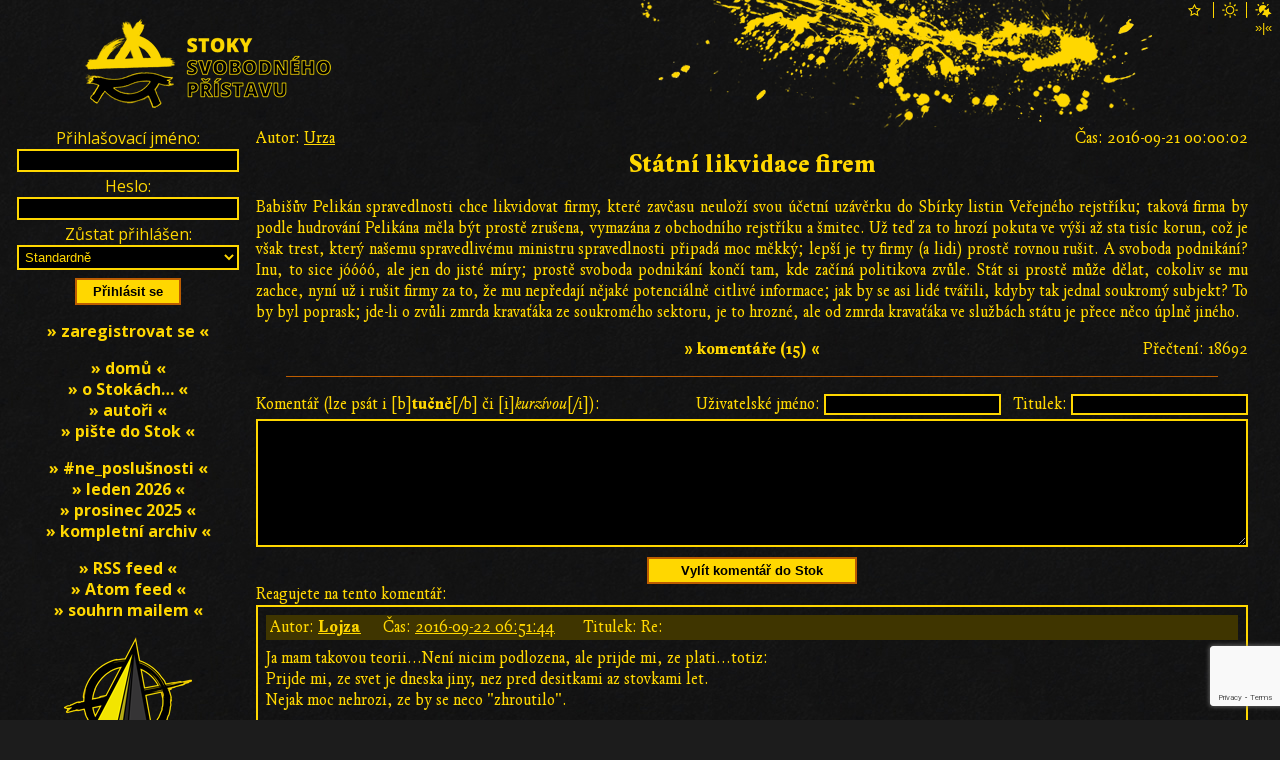

--- FILE ---
content_type: text/html; charset=utf-8
request_url: https://stoky.urza.cz/texty/statni-likvidace-firem-338-8327-reakce
body_size: 9881
content:
<!DOCTYPE html>

<html xml:lang='cs' lang='cs'>
  <head>
    <meta http-equiv='Content-Type' content='text/html; charset=UTF-8' />
    <meta http-equiv='Content-Security-Policy' content="default-src *.urza.cz *.google.com *.gstatic.com *.youtube.com *.satellite.earth data:; style-src *.urza.cz *.googleapis.com 'unsafe-inline'; script-src 'nonce-wcPgr8qGY6jT8rIaTu41WA==' *.urza.cz *.google.com *.gstatic.com *.jquery.com">
    <title>Státní likvidace firem – Stoky Svobodného přístavu (Urza.cz)</title>
    <!-- [if lt IE 9]>
      <meta http-equiv='X-UA-Compatible' content='IE=edge' />
      <script type='text/javascript' src='https://stoky.urza.cz/js/html5.js' charset='UTF-8' title='create HTML5 elements'></script>
    <![endif]-->
    <meta name='description' content='Jak chce Babišův Pelikán hudrovat podnikatele?' />
    <meta name='abstract' content='(S)toky myšlenek Svobodného přístavu (Urza.cz)' />
    <meta name='subject' content='anarchokapitalismus, anarchie, kapitalismus, volný trh, rakouská ekonomická škola, svoboda, politika' />
    <meta name='keywords' content='anarchokapitalismus, anarchie, kapitalismus, volný trh, rakouská ekonomická škola, svoboda, politika' />
    <meta name='page-topic' content='anarchokapitalismus, anarchie, kapitalismus, volný trh, rakouská ekonomická škola, svoboda, politika' />
    <meta name='classification' content='média, zprávy, texty, články, debaty, diskuse, komentáře, události' />
    <meta name='page-type' content='média, zprávy, texty, články, debaty, diskuse, komentáře, události' />
    <meta name='author' content='Urza' />
    <meta name='owner' content='Urza' />
    <meta name='web_author' content='Urza' />
    <meta name='designer' content='Veronika Opatrná' />
    <meta name='webmaster' content='Urza' />
    <meta name='reply-to' content='urza v doméně urza v tld cz' />
    <meta name='robots' content='index,follow' />
    <meta name='googlebot' content='index,follow,snippet,archive' />
    <meta name='revisit-after' content='1 days' />
    <meta name='distribution' content='global' />
    <meta name='rating' content='general' />
    <meta name='no-email-collection' content='https://stoky.urza.cz/texty/statni-likvidace-firem-338-8327-reakce' />
    <meta name='doc-type' content='web page' />
    <meta name='doc-class' content='published' />
    <meta name='doc-rights' content='public' />
    <meta name='doc-publisher' content='Urza' />
    <meta name='resource-type' content='document' />
    <meta name='viewport' content='initial-scale=1, minimum-scale=1, maximum-scale=4, width=device-width, user-scalable=yes'>
    <meta property='og:type' content='article' />
    <meta property='article:author' content='https://stoky.urza.cz/autori/' />
    <meta property='article:author:username' content='Urza' />
    <meta property='og:site_name' content='Urza.cz' />
    <meta property='og:url' content='https://stoky.urza.cz/texty/statni-likvidace-firem-338-8327-reakce' />
    <meta property='og:title' content='Státní likvidace firem – Stoky Svobodného přístavu (Urza.cz)' />
    <meta property='og:description' content='Jak chce Babišův Pelikán hudrovat podnikatele?' />
    <meta property='og:image' content='https://stoky.urza.cz/img/sewers.1920x1080.png' />
    <meta property='og:locale' content='cs_CZ' />
    <meta name='twitter:card' content='summary' />
    <meta name='twitter:url' content='https://stoky.urza.cz/texty/statni-likvidace-firem-338-8327-reakce' />
    <meta name='twitter:title' content='Státní likvidace firem – Stoky Svobodného přístavu (Urza.cz)' />
    <meta name='twitter:description' content='Jak chce Babišův Pelikán hudrovat podnikatele?' />
    <link rel='stylesheet' href='https://fonts.googleapis.com/css2?family=Open+Sans:ital,wght@0,300;0,400;0,600;0,700;0,800;1,300;1,400;1,600;1,700;1,800&display=swap'>
    <link rel='stylesheet' type='text/css' href='https://stoky.urza.cz/fonts/fonts.css' media='all' />
    <link rel='stylesheet' type='text/css' href='https://stoky.urza.cz/style/baseline.css' media='all' />
    <link rel='stylesheet' type='text/css' href='https://stoky.urza.cz/style/sewers20251208.css' media='all' />
    <link rel='stylesheet' type='text/css' href='https://stoky.urza.cz/style/sewers.dark.css' media='all' />
    <link rel='shortcut icon' id='favicon' href='https://stoky.urza.cz/img/haven.logo.ico' type='image/x-icon' />
    <link rel='image_src' href='https://stoky.urza.cz/img/sewers.1920x1080.png' />
    <script src='https://code.jquery.com/jquery-3.5.1.slim.min.js' integrity='sha256-4+XzXVhsDmqanXGHaHvgh1gMQKX40OUvDEBTu8JcmNs=' crossorigin='anonymous'></script>
    <script src='https://www.google.com/recaptcha/api.js' async defer></script>
    <script nonce='wcPgr8qGY6jT8rIaTu41WA=='>
      function correctURI()
      {
        if (0 != location.href.localeCompare('https://stoky.urza.cz/texty/statni-likvidace-firem-338-8327-reakce'))
        {
          window.history.replaceState(null, document.title, 'https://stoky.urza.cz/texty/statni-likvidace-firem-338-8327-reakce' + location.hash);
        }
      }
      function playLoginSound()
      {
        var loginSound = new Audio('https://stoky.urza.cz/sound/drop.mp3');
        loginSound.play();
      }
      function clearStorage(commentID)
      {
        if ('undefined' !== typeof(Storage))
        {
          sessionStorage.removeItem('talkname338-' + commentID);
          sessionStorage.removeItem('talktitle338-' + commentID);
          sessionStorage.removeItem('talkwww338-' + commentID);
          sessionStorage.removeItem('talkemail338-' + commentID);
          sessionStorage.removeItem('talkbody338-' + commentID);
        }
      }
      function storeForm()
      {
        if ('undefined' !== typeof(Storage))
        {
          if ($('#name').length) sessionStorage.setItem('talkname338-8327', $('#name').val());
          if ($('#title').length) sessionStorage.setItem('talktitle338-8327', $('#title').val());
          if ($('#www').length) sessionStorage.setItem('talkwww338-8327', $('#www').val());
          if ($('#email').length) sessionStorage.setItem('talkemail338-8327', $('#email').val());
          if ($('#body').length) sessionStorage.setItem('talkbody338-8327', $('#body').val());
        }
      }
      function loadForm()
      {
        if ('undefined' !== typeof(Storage))
        {
          if ($('#name').length) $('#name').val(sessionStorage.getItem('talkname338-8327'));
          if ($('#title').length) $('#title').val(sessionStorage.getItem('talktitle338-8327'));
          if ($('#www').length) $('#www').val(sessionStorage.getItem('talkwww338-8327'));
          if ($('#email').length) $('#email').val(sessionStorage.getItem('talkemail338-8327'));
          if ($('#body').length) $('#body').val(sessionStorage.getItem('talkbody338-8327'));
        }
      }
      function onSubmit(token)
      {
        if (document.getElementById('commentForm'))
        {
          document.getElementById('commentForm').submit();
        }
      }
      function msgShow()
      {
        $('#msg').show()
      }
      function msgHide()
      {
        $('#msg').hide()
      }
      function jumpToComment(commentID)
      {
        location.href = '#' + commentID;
        var comment = document.getElementById(commentID);
        if (comment)
        {
          comment.scrollIntoView();
          return comment;
        }
        else
        {
          return null;
        }
      }
      function oldSewersLinx()
      {
        if ((!((location.hash.substr(1, 7) == 'express')
            || (location.hash.substr(1, 7) == 'comment')))
         && ((location.hash.substr(1, 1) == 'l')
          || (location.hash.substr(1, 1) == 'c')))
        {
          jumpToComment('comment' + location.hash.substr(2));
        }
      }
      function pageInit()
      {
        correctURI();
        oldSewersLinx();
        if (location.hash.substr(1, 7) == 'express')
        {
          var comment = jumpToComment('comment' + location.hash.substr(8))
          if (comment)
          {
            clearStorage(comment.dataset.ancestor);
          }
        }
        else
        {
          loadForm();
        }
        window.onbeforeunload = storeForm;
        if ($('#msgok'                  ).length) $('#msgok'                  ).click(msgHide  );
        if ($('#commentFormSubmitButton').length) $('#commentFormSubmitButton').click(storeForm);
      }
      window.onload = pageInit;
    </script>
  </head>
  <body>
    <header>
      <h1>Státní likvidace firem – Stoky Svobodného přístavu (Urza.cz); (S)toky myšlenek Svobodného přístavu (Urza.cz)</h1>
      <a href='https://stoky.urza.cz/'><img id='logo' src='https://stoky.urza.cz/img/sewers.logo.dark.256x128.png' alt='logo Stok Svobodného přístavu' /></a>
      <a id='burger' href='#menu'><img src='https://shared.urza.cz/img/burger.dark.png' alt='hamburger menu' /></a>
      <div id='themes'>
        <form id='star' action='https://login.urza.cz/' method='post'>
          <input type='image' src='https://shared.urza.cz/img/star.unselected.dark.png' alt='temný vzhled' />
          <input type='hidden' name='redirect' value='https://stoky.urza.cz/texty/statni-likvidace-firem-338-8327-reakce' />
          <input type='hidden' name='theme' value='dark' />
          <input class='hidden' type='image' src='https://shared.urza.cz/img/star.selected.dark.png' alt='temný vzhled' />
        </form>
        <form id='sun' action='https://login.urza.cz/' method='post'>
          <input type='image' src='https://shared.urza.cz/img/sun.unselected.dark.png' alt='světlý vzhled' />
          <input type='hidden' name='redirect' value='https://stoky.urza.cz/texty/statni-likvidace-firem-338-8327-reakce' />
          <input type='hidden' name='theme' value='light' />
          <input class='hidden' type='image' src='https://shared.urza.cz/img/sun.selected.dark.png' alt='světlý vzhled' />
        </form>
        <form id='starsun' action='https://login.urza.cz/' method='post'>
          <input type='image' src='https://shared.urza.cz/img/starsun.selected.dark.png' alt='temný vzhled v noci, světlý ve dne' />
          <input type='hidden' name='redirect' value='https://stoky.urza.cz/texty/statni-likvidace-firem-338-8327-reakce' />
          <input type='hidden' name='theme' value='time' />
          <input class='hidden' type='image' src='https://shared.urza.cz/img/starsun.selected.dark.png' alt='temný vzhled v noci, světlý ve dne' />
        </form>
        <form id='layoutForm' action='https://stoky.urza.cz/texty/statni-likvidace-firem-338-8327-reakce' method='post'>
          <input type='hidden' name='layout' value='narrow' />
          <input type='submit' value='»|«' />
        </form>
      </div>
    </header>
    <main>
      <article class='drip'>
        <div class='dripAuthor'>Autor: <a href='https://stoky.urza.cz/autori/urza-2'>Urza</a></div>
        <div class='dripTime'>Čas: 2016-09-21 00:00:02</div>
        <h2><a href='https://stoky.urza.cz/texty/statni-likvidace-firem-338'>Státní likvidace firem</a></h2>
        <div class='dripBody'>Babišův Pelikán spravedlnosti chce likvidovat firmy, které zavčasu neuloží svou účetní uzávěrku do Sbírky listin Veřejného rejstříku; taková firma by podle hudrování Pelikána měla být prostě zrušena, vymazána z obchodního rejstříku a šmitec. Už teď za to hrozí pokuta ve výši až sta tisíc korun, což je však trest, který našemu spravedlivému ministru spravedlnosti připadá moc měkký; lepší je ty firmy (a lidi) prostě rovnou rušit. A svoboda podnikání? Inu, to sice jóóóó, ale jen do jisté míry; prostě svoboda podnikání končí tam, kde začíná politikova zvůle. Stát si prostě může dělat, cokoliv se mu zachce, nyní už i rušit firmy za to, že mu nepředají nějaké potenciálně citlivé informace; jak by se asi lidé tvářili, kdyby tak jednal soukromý subjekt? To by byl poprask; jde-li o zvůli zmrda kravaťáka ze soukromého sektoru, je to hrozné, ale od zmrda kravaťáka ve službách státu je přece něco úplně jiného.</div>
        <div class='dripHits'>Přečtení: 18692</div>
        <div class='dripComments'><a href='https://stoky.urza.cz/texty/statni-likvidace-firem-338#comments'>»&nbsp;komentáře&nbsp;(15)&nbsp;«</a></div>
      </article>
      <hr class='dripBorder' />
      <section id='comments'>
        <h6 class='hidden'>Komentáře</h6>
        <form id='commentForm' action='https://stoky.urza.cz/komentare/statni-likvidace-firem-338-8327-reakce-1-0-texty' method='post'>
          <div><input type='hidden' id='dripid' name='dripid' value='338' /></div>
          <div><input type='hidden' id='ancestorid' name='ancestorid' value='8327' /></div>
          <div class='tchck'>
            <span>
              <label for='www'>Web:</label>
              <input type='text' id='www' name='www' value=''  maxlength='128' />
            </span>
            <span>
              <label for='email'>E-mail:</label>
              <input type='text' id='email' name='email' value=''  maxlength='64' />
            </span>
          </div>
          <div class='commentFormHeader'>
            <span>
              <label for='name'>Uživatelské jméno:</label>
              <input type='text' id='name' name='name' value=''  maxlength='16' />
            </span>
            <span>
              <label for='title'>Titulek:</label>
              <input type='text' id='title' name='title' value='Re:'  maxlength='32' />
            </span>
          </div>
          <div>
            <div><label for='body'>Komentář (lze psát i [b]<b>tučně</b>[/b] či [i]<i>kurzívou</i>[/i]):</label></div>
            <div><textarea id='body' name='body' rows='8'></textarea></div>
          </div>
          <div>
            <button id='commentFormSubmitButton' type='submit' class='g-recaptcha' data-sitekey='6LfCO_UUAAAAAEMuU0b75gyPz97G6nbXY0uKG2se' data-callback='onSubmit'>Vylít komentář do Stok</button>
          </div>
          Reagujete na tento komentář:
          <article id='replyComment' class='commentAncestor' data-ancestor='8325' style='margin-left: 0%'>
            <h6 class='hidden'>Komentář 8327</h6>
            <div class='commentHeader'>
              <div class='commentHeaderLine'>
                <span class='commentHeaderItem'>Autor:&nbsp;<strong><a href='https://stoky.urza.cz/autori/lojza-57'>Lojza</a></strong></span>
                <span class='commentHeaderItem'>Čas:&nbsp;<a href='https://stoky.urza.cz/texty/statni-likvidace-firem-338#comment8327'>2016-09-22 06:51:44</a></span>
                <span class='commentHeaderItem'>Titulek:&nbsp;Re:</span>
              </div>
            </div>
            <div class='commentBody'>
              Ja mam takovou teorii...Není nicim podlozena, ale prijde mi, ze plati...totiz:<br/>Prijde mi, ze svet je dneska jiny, nez pred desitkami az stovkami let. <br/>Nejak moc nehrozi, ze by se neco &quot;zhroutilo&quot;.<br/><br/>Nenastane tu valka, protoze se to dneska resi jinak...Nezhrouti se politicky system, jaky je, protoze si na nej lidi tak zvykli, ze ho vlastne vyzaduji...Nezhrouti se podnikani, protoze sami podnikatele chteji vetsi a vetsi buzerace...<br/>atd<br/>Proste mi prijde, ze drive byla doba nachylna na &quot;zmeny&quot; a dneska si jiz &quot;system&quot; nasel cestu, jak &quot;zmenam&quot; ucinne branit. Samozrejme v pripade valek bych to povazoval za pozitivni, ale jinak ani ne :-)<br/>Je to jen muj pocit, trebas se pletu...
            </div>
          </article>
        </form>
        <article id='comment8318' class='comment' data-ancestor='0' style='margin-left: 0%'>
          <h6 class='hidden'>Komentář 8318</h6>
          <div class='commentHeader'>
            <div class='commentHeaderControls'>
              <a href='https://stoky.urza.cz/texty/statni-likvidace-firem-338-8318-reakce'>»&nbsp;odpovědět&nbsp;«</a>
            </div>
            <div class='commentHeaderLine'>
              <span class='commentHeaderItem'>Autor:&nbsp;<strong><a href='https://stoky.urza.cz/autori/velkej-ka-48'>velkej Ká</a></strong></span>
              <span class='commentHeaderItem'>Čas:&nbsp;<a href='https://stoky.urza.cz/texty/statni-likvidace-firem-338#comment8318'>2016-09-21 08:49:23</a></span>
            </div>
            <div class='commentHeaderLine'>
              <span class='commentHeaderItem'>Web:&nbsp;neuveden</span>
              <span class='commentHeaderItem'>Mail:&nbsp;neuveden</span>
            </div>
          </div>
          <div class='commentBody'>
            Nechápu, proč se rozčiluješ. Tak firma nebude v nějakém státním rejstříku. No bóže. Pojede se našedo vesele dál.
          </div>
        </article>
        <article id='comment8320' class='comment' data-ancestor='8318' style='margin-left: 2%'>
          <h6 class='hidden'>Komentář 8320</h6>
          <div class='commentHeaderStranger'>
            <div class='commentHeaderControls'>
              <a href='https://stoky.urza.cz/texty/statni-likvidace-firem-338-8320-reakce'>»&nbsp;odpovědět&nbsp;«</a>
            </div>
            <div class='commentHeaderLine'>
              <span class='commentHeaderItem'>Autor:&nbsp;Vlach&nbsp;(neregistrovaný)</span>
              <span class='commentHeaderItem'>Čas:&nbsp;<a href='https://stoky.urza.cz/texty/statni-likvidace-firem-338#comment8320'>2016-09-21 10:09:57</a></span>
              <span class='commentHeaderItem'>Titulek:&nbsp;Re:</span>
              <span class='commentHeaderItem'><strong><a href='https://stoky.urza.cz/texty/statni-likvidace-firem-338#comment8318' title='Přejít ke komentáři, na který tento komentář reaguje (se zapnutým javascriptem je označen barevně).'>[↑]</a></strong></span>
            </div>
          </div>
          <div class='commentBody'>
            Ja se taky rozciluji,jen kdyz ho vidim-ten pravnicky nuceny usmev.Z toho ho musi vecer bolet cely zgrane
          </div>
          <script nonce='wcPgr8qGY6jT8rIaTu41WA=='>
            $('#comment8320').mouseover(function () { $('#comment8318').css('background-color', '#554700'); });
            $('#comment8320').mouseout (function () { $('#comment8318').css('background-color', ''       ); });
          </script>
        </article>
        <article id='comment8319' class='comment' data-ancestor='0' style='margin-left: 0%'>
          <h6 class='hidden'>Komentář 8319</h6>
          <div class='commentHeaderStranger'>
            <div class='commentHeaderControls'>
              <a href='https://stoky.urza.cz/texty/statni-likvidace-firem-338-8319-reakce'>»&nbsp;odpovědět&nbsp;«</a>
            </div>
            <div class='commentHeaderLine'>
              <span class='commentHeaderItem'>Autor:&nbsp;Vlach&nbsp;(neregistrovaný)</span>
              <span class='commentHeaderItem'>Čas:&nbsp;<a href='https://stoky.urza.cz/texty/statni-likvidace-firem-338#comment8319'>2016-09-21 10:07:16</a></span>
            </div>
          </div>
          <div class='commentBody'>
            Je to presne jako bezohledna,zaslepena(nenavisti k talentu)rakovina,ktera zere sveho hostitele.Hnus
          </div>
        </article>
        <article id='comment8321' class='comment' data-ancestor='0' style='margin-left: 0%'>
          <h6 class='hidden'>Komentář 8321</h6>
          <div class='commentHeader'>
            <div class='commentHeaderControls'>
              <a href='https://stoky.urza.cz/texty/statni-likvidace-firem-338-8321-reakce'>»&nbsp;odpovědět&nbsp;«</a>
            </div>
            <div class='commentHeaderLine'>
              <span class='commentHeaderItem'>Autor:&nbsp;<strong><a href='https://stoky.urza.cz/autori/tomas-fiala-35'>Tomáš Fiala</a></strong></span>
              <span class='commentHeaderItem'>Čas:&nbsp;<a href='https://stoky.urza.cz/texty/statni-likvidace-firem-338#comment8321'>2016-09-21 11:41:05</a></span>
            </div>
            <div class='commentHeaderLine'>
              <span class='commentHeaderItem'>Web:&nbsp;neuveden</span>
              <span class='commentHeaderItem'>Mail:&nbsp;neuveden</span>
            </div>
          </div>
          <div class='commentBody'>
            Urzo, čím víc sem dáváš takovýchhle zpráv, tím větší mám radost. Tuhle praseckost už nejde reformovat úplně stejně, jako nejde reformovat komunismus. To jde jedině odstranit. A jak vidno, politici mají setsakra dobré nápady, jak to udělat. Tak je nechme na tom pracovat a ještě je v tom podporujme.<br/><br/>Jezdec (politik) uštval koně (hospodářství). Kůň leží chudák s pěnou u huby na zemi, chrčí a je v agonii. Jezdec místo aby koně zastřelil, protože jediný má to právo, tak na něj řve a občas ho švihne bičem. Co zmůžou kolem stojící lidi, kteří ze zákona nemohou vlastně vůbec nic a za jakýkoli pokus humáního ukončení života k smrti uhnaného koně nebo jezdce půjdou bručet? Tak je pro toho koně nejlepší, aby jezdce popoháněli k tomu, aby toho koně už konečně dobil. Zachraňovat a léčit toho koně už totiž dávno ztratilo smysl.<br/><br/>Kdo chce, ať odejde do šedočerna, kdo se bojí, ať pozoruje jezdce, lamentuje nad ním a práská sám sebe do nějakých &quot;veřejných&quot; rejstříků. Nebo pokud ještě pro někoho náklady obětované příležitosti se setrváváním v legální ekonomice nejsou tak vysoké, ať v činnosti klidně pokračuje, proč ne. Nějak se živit musíme. Ale jediné řešení až sem došlé situace není nasazovat tomu lidskou tvář, ale shodit to. A k tomu hledat spojence.
          </div>
        </article>
        <article id='comment8322' class='comment' data-ancestor='0' style='margin-left: 0%'>
          <h6 class='hidden'>Komentář 8322</h6>
          <div class='commentHeader'>
            <div class='commentHeaderControls'>
              <a href='https://stoky.urza.cz/texty/statni-likvidace-firem-338-8322-reakce'>»&nbsp;odpovědět&nbsp;«</a>
            </div>
            <div class='commentHeaderLine'>
              <span class='commentHeaderItem'>Autor:&nbsp;<strong><a href='https://stoky.urza.cz/autori/roman-68'>Roman</a></strong></span>
              <span class='commentHeaderItem'>Čas:&nbsp;<a href='https://stoky.urza.cz/texty/statni-likvidace-firem-338#comment8322'>2016-09-21 18:02:23</a></span>
            </div>
            <div class='commentHeaderLine'>
              <span class='commentHeaderItem'>Web:&nbsp;neuveden</span>
              <span class='commentHeaderItem'>Mail:&nbsp;roman.hocke v doméně gmail.com</span>
            </div>
          </div>
          <div class='commentBody'>
            Žádné strachy, stát má řešení na každou potíž, kterou způsobil. Už brzy podnikatel bude moct muset chtít báječný systém, který za něj (snad) všechny povinnosti ohlídá! Viz <a href='http://www.kurzy.cz/zpravy/407401-chysta-se-elektronicky-hlidac-legislativy-pro-podnikatele-ucast-bude-povinna/' target='_blank' rel='noopener'>http://www.kurzy.cz/zpravy/407401-chysta-se-elektronicky-hlidac-legislativy-pro-podnikatele-ucast-bude-povinna/</a>
          </div>
        </article>
        <article id='comment8323' class='comment' data-ancestor='8322' style='margin-left: 2%'>
          <h6 class='hidden'>Komentář 8323</h6>
          <div class='commentHeader'>
            <div class='commentHeaderControls'>
              <a href='https://stoky.urza.cz/texty/statni-likvidace-firem-338-8323-reakce'>»&nbsp;odpovědět&nbsp;«</a>
            </div>
            <div class='commentHeaderLine'>
              <span class='commentHeaderItem'>Autor:&nbsp;<strong><a href='https://stoky.urza.cz/autori/tomas-fiala-35'>Tomáš Fiala</a></strong></span>
              <span class='commentHeaderItem'>Čas:&nbsp;<a href='https://stoky.urza.cz/texty/statni-likvidace-firem-338#comment8323'>2016-09-21 18:17:26</a></span>
              <span class='commentHeaderItem'>Titulek:&nbsp;Re:</span>
              <span class='commentHeaderItem'><strong><a href='https://stoky.urza.cz/texty/statni-likvidace-firem-338#comment8322' title='Přejít ke komentáři, na který tento komentář reaguje (se zapnutým javascriptem je označen barevně).'>[↑]</a></strong></span>
            </div>
            <div class='commentHeaderLine'>
              <span class='commentHeaderItem'>Web:&nbsp;neuveden</span>
              <span class='commentHeaderItem'>Mail:&nbsp;neuveden</span>
            </div>
          </div>
          <div class='commentBody'>
            Zavést! Okamžitě!!! V tu chvíli je 85% ekonomiky načerno = stane se svobodnou!!! Huráááááááááá.......
          </div>
          <script nonce='wcPgr8qGY6jT8rIaTu41WA=='>
            $('#comment8323').mouseover(function () { $('#comment8322').css('background-color', '#554700'); });
            $('#comment8323').mouseout (function () { $('#comment8322').css('background-color', ''       ); });
          </script>
        </article>
        <article id='comment8324' class='comment' data-ancestor='8323' style='margin-left: 4%'>
          <h6 class='hidden'>Komentář 8324</h6>
          <div class='commentHeader'>
            <div class='commentHeaderControls'>
              <a href='https://stoky.urza.cz/texty/statni-likvidace-firem-338-8324-reakce'>»&nbsp;odpovědět&nbsp;«</a>
            </div>
            <div class='commentHeaderLine'>
              <span class='commentHeaderItem'>Autor:&nbsp;<strong><a href='https://stoky.urza.cz/autori/lojza-57'>Lojza</a></strong></span>
              <span class='commentHeaderItem'>Čas:&nbsp;<a href='https://stoky.urza.cz/texty/statni-likvidace-firem-338#comment8324'>2016-09-21 21:40:46</a></span>
              <span class='commentHeaderItem'>Titulek:&nbsp;Re:</span>
              <span class='commentHeaderItem'><strong><a href='https://stoky.urza.cz/texty/statni-likvidace-firem-338#comment8323' title='Přejít ke komentáři, na který tento komentář reaguje (se zapnutým javascriptem je označen barevně).'>[↑]</a></strong></span>
            </div>
            <div class='commentHeaderLine'>
              <span class='commentHeaderItem'>Web:&nbsp;neuveden</span>
              <span class='commentHeaderItem'>Mail:&nbsp;neuveden</span>
            </div>
          </div>
          <div class='commentBody'>
            Jen abych mirnil tve nadseni - to se 100% nestane. <br/>Jsem si tim zcela jisty.<br/>Naopak se nestane temer nic.<br/>Ja se v tehle oblasti docela pohybuju, znam nazory jednatelu firem....vetsina z nich uz ted rve, ze stat vsechno reguluje malo a chteji vetsi postihy a vetsi regulace a tak...
          </div>
          <script nonce='wcPgr8qGY6jT8rIaTu41WA=='>
            $('#comment8324').mouseover(function () { $('#comment8323').css('background-color', '#554700'); });
            $('#comment8324').mouseout (function () { $('#comment8323').css('background-color', ''       ); });
          </script>
        </article>
        <article id='comment8325' class='comment' data-ancestor='8324' style='margin-left: 6%'>
          <h6 class='hidden'>Komentář 8325</h6>
          <div class='commentHeaderStranger'>
            <div class='commentHeaderControls'>
              <a href='https://stoky.urza.cz/texty/statni-likvidace-firem-338-8325-reakce'>»&nbsp;odpovědět&nbsp;«</a>
            </div>
            <div class='commentHeaderLine'>
              <span class='commentHeaderItem'>Autor:&nbsp;cerno&nbsp;(neregistrovaný)</span>
              <span class='commentHeaderItem'>Čas:&nbsp;<a href='https://stoky.urza.cz/texty/statni-likvidace-firem-338#comment8325'>2016-09-21 22:47:35</a></span>
              <span class='commentHeaderItem'>Titulek:&nbsp;Re:</span>
              <span class='commentHeaderItem'><strong><a href='https://stoky.urza.cz/texty/statni-likvidace-firem-338#comment8324' title='Přejít ke komentáři, na který tento komentář reaguje (se zapnutým javascriptem je označen barevně).'>[↑]</a></strong></span>
            </div>
          </div>
          <div class='commentBody'>
            No to se samozžejmě stane, jen to tímto tempem bude trvat zase 40 let, jak socík, nebo třeba 70, jak bolševismus v Rusku.<br/>Do té doby tady všichni shnijem zaživa. :-(
          </div>
          <script nonce='wcPgr8qGY6jT8rIaTu41WA=='>
            $('#comment8325').mouseover(function () { $('#comment8324').css('background-color', '#554700'); });
            $('#comment8325').mouseout (function () { $('#comment8324').css('background-color', ''       ); });
          </script>
        </article>
        <article id='comment8327' class='comment' data-ancestor='8325' style='margin-left: 8%'>
          <h6 class='hidden'>Komentář 8327</h6>
          <div class='commentHeader'>
            <div class='commentHeaderControls'>
              <a href='https://stoky.urza.cz/texty/statni-likvidace-firem-338-8327-reakce'>»&nbsp;odpovědět&nbsp;«</a>
            </div>
            <div class='commentHeaderLine'>
              <span class='commentHeaderItem'>Autor:&nbsp;<strong><a href='https://stoky.urza.cz/autori/lojza-57'>Lojza</a></strong></span>
              <span class='commentHeaderItem'>Čas:&nbsp;<a href='https://stoky.urza.cz/texty/statni-likvidace-firem-338#comment8327'>2016-09-22 06:51:44</a></span>
              <span class='commentHeaderItem'>Titulek:&nbsp;Re:</span>
              <span class='commentHeaderItem'><strong><a href='https://stoky.urza.cz/texty/statni-likvidace-firem-338#comment8325' title='Přejít ke komentáři, na který tento komentář reaguje (se zapnutým javascriptem je označen barevně).'>[↑]</a></strong></span>
            </div>
            <div class='commentHeaderLine'>
              <span class='commentHeaderItem'>Web:&nbsp;neuveden</span>
              <span class='commentHeaderItem'>Mail:&nbsp;neuveden</span>
            </div>
          </div>
          <div class='commentBody'>
            Ja mam takovou teorii...Není nicim podlozena, ale prijde mi, ze plati...totiz:<br/>Prijde mi, ze svet je dneska jiny, nez pred desitkami az stovkami let. <br/>Nejak moc nehrozi, ze by se neco &quot;zhroutilo&quot;.<br/><br/>Nenastane tu valka, protoze se to dneska resi jinak...Nezhrouti se politicky system, jaky je, protoze si na nej lidi tak zvykli, ze ho vlastne vyzaduji...Nezhrouti se podnikani, protoze sami podnikatele chteji vetsi a vetsi buzerace...<br/>atd<br/>Proste mi prijde, ze drive byla doba nachylna na &quot;zmeny&quot; a dneska si jiz &quot;system&quot; nasel cestu, jak &quot;zmenam&quot; ucinne branit. Samozrejme v pripade valek bych to povazoval za pozitivni, ale jinak ani ne :-)<br/>Je to jen muj pocit, trebas se pletu...
          </div>
          <script nonce='wcPgr8qGY6jT8rIaTu41WA=='>
            $('#comment8327').mouseover(function () { $('#comment8325').css('background-color', '#554700'); });
            $('#comment8327').mouseout (function () { $('#comment8325').css('background-color', ''       ); });
          </script>
        </article>
        <article id='comment8328' class='comment' data-ancestor='8324' style='margin-left: 6%'>
          <h6 class='hidden'>Komentář 8328</h6>
          <div class='commentHeaderStranger'>
            <div class='commentHeaderControls'>
              <a href='https://stoky.urza.cz/texty/statni-likvidace-firem-338-8328-reakce'>»&nbsp;odpovědět&nbsp;«</a>
            </div>
            <div class='commentHeaderLine'>
              <span class='commentHeaderItem'>Autor:&nbsp;Sedak&nbsp;(neregistrovaný)</span>
              <span class='commentHeaderItem'>Čas:&nbsp;<a href='https://stoky.urza.cz/texty/statni-likvidace-firem-338#comment8328'>2016-09-22 07:18:28</a></span>
              <span class='commentHeaderItem'>Titulek:&nbsp;Re:</span>
              <span class='commentHeaderItem'><strong><a href='https://stoky.urza.cz/texty/statni-likvidace-firem-338#comment8324' title='Přejít ke komentáři, na který tento komentář reaguje (se zapnutým javascriptem je označen barevně).'>[↑]</a></strong></span>
            </div>
          </div>
          <div class='commentBody'>
            To by byla ta nejvíc scary věc, kterou jsem za poslední dobu slyšel. Naprosto bych to chápal u velkých firem, které s pomocí státní legislativy potlačují konkurenci. Také bych to chápal u firem všech velikostí výrazně napojených na dotační systém anebo přímo na stát. Akorát bych tak nějak doufal, že zbytek by nám nemusel házet klacky pod nohy.
          </div>
          <script nonce='wcPgr8qGY6jT8rIaTu41WA=='>
            $('#comment8328').mouseover(function () { $('#comment8324').css('background-color', '#554700'); });
            $('#comment8328').mouseout (function () { $('#comment8324').css('background-color', ''       ); });
          </script>
        </article>
        <article id='comment8331' class='comment' data-ancestor='8328' style='margin-left: 8%'>
          <h6 class='hidden'>Komentář 8331</h6>
          <div class='commentHeader'>
            <div class='commentHeaderControls'>
              <a href='https://stoky.urza.cz/texty/statni-likvidace-firem-338-8331-reakce'>»&nbsp;odpovědět&nbsp;«</a>
            </div>
            <div class='commentHeaderLine'>
              <span class='commentHeaderItem'>Autor:&nbsp;<strong><a href='https://stoky.urza.cz/autori/velkej-ka-48'>velkej Ká</a></strong></span>
              <span class='commentHeaderItem'>Čas:&nbsp;<a href='https://stoky.urza.cz/texty/statni-likvidace-firem-338#comment8331'>2016-09-22 08:44:39</a></span>
              <span class='commentHeaderItem'>Titulek:&nbsp;Re:</span>
              <span class='commentHeaderItem'><strong><a href='https://stoky.urza.cz/texty/statni-likvidace-firem-338#comment8328' title='Přejít ke komentáři, na který tento komentář reaguje (se zapnutým javascriptem je označen barevně).'>[↑]</a></strong></span>
            </div>
            <div class='commentHeaderLine'>
              <span class='commentHeaderItem'>Web:&nbsp;neuveden</span>
              <span class='commentHeaderItem'>Mail:&nbsp;neuveden</span>
            </div>
          </div>
          <div class='commentBody'>
            Žel většina těch lidí má prostě firmu, nic víc. Někdy se až děsím u svých zákazníků (jednatelů firem), co za blbosti z nich padá, jaké ekonomicky sebevražedné nápady mají, nebo jak naprosto nechápou ten svůj obor podnikání. A že jakýkoliv systém berou jako samozřejmost... no, firmy často pro sebe generují víc papírů a všelijakých výkazů, než generují pro stát, často fungují neefektivně, často... ale co se budu rozčilovat. Prostě jsou lidi různých schopností a názorů a tací jsou i majitelé firem; i mezi nimi jsou lidé schopní, ale také lidé, kteří jsou odtržení od reality, nebo lidé, kteří nějak kličkují se sehnutým hřbetem, nebo vychcané svině.
          </div>
          <script nonce='wcPgr8qGY6jT8rIaTu41WA=='>
            $('#comment8331').mouseover(function () { $('#comment8328').css('background-color', '#554700'); });
            $('#comment8331').mouseout (function () { $('#comment8328').css('background-color', ''       ); });
          </script>
        </article>
        <article id='comment8337' class='comment' data-ancestor='8331' style='margin-left: 10%'>
          <h6 class='hidden'>Komentář 8337</h6>
          <div class='commentHeader'>
            <div class='commentHeaderControls'>
              <a href='https://stoky.urza.cz/texty/statni-likvidace-firem-338-8337-reakce'>»&nbsp;odpovědět&nbsp;«</a>
            </div>
            <div class='commentHeaderLine'>
              <span class='commentHeaderItem'>Autor:&nbsp;<strong><a href='https://stoky.urza.cz/autori/tomas-fiala-35'>Tomáš Fiala</a></strong></span>
              <span class='commentHeaderItem'>Čas:&nbsp;<a href='https://stoky.urza.cz/texty/statni-likvidace-firem-338#comment8337'>2016-09-22 14:38:23</a></span>
              <span class='commentHeaderItem'>Titulek:&nbsp;Re:</span>
              <span class='commentHeaderItem'><strong><a href='https://stoky.urza.cz/texty/statni-likvidace-firem-338#comment8331' title='Přejít ke komentáři, na který tento komentář reaguje (se zapnutým javascriptem je označen barevně).'>[↑]</a></strong></span>
            </div>
            <div class='commentHeaderLine'>
              <span class='commentHeaderItem'>Web:&nbsp;neuveden</span>
              <span class='commentHeaderItem'>Mail:&nbsp;neuveden</span>
            </div>
          </div>
          <div class='commentBody'>
            Je otázka, proč je tam majitel firmy má. Možná právě proto, že těma idiociema si nehodlá zetěžovat hlavu, tak zaměstnává na takové práce idioty. Ale kdo ví...
          </div>
          <script nonce='wcPgr8qGY6jT8rIaTu41WA=='>
            $('#comment8337').mouseover(function () { $('#comment8331').css('background-color', '#554700'); });
            $('#comment8337').mouseout (function () { $('#comment8331').css('background-color', ''       ); });
          </script>
        </article>
        <article id='comment8348' class='comment' data-ancestor='8331' style='margin-left: 10%'>
          <h6 class='hidden'>Komentář 8348</h6>
          <div class='commentHeader'>
            <div class='commentHeaderControls'>
              <a href='https://stoky.urza.cz/texty/statni-likvidace-firem-338-8348-reakce'>»&nbsp;odpovědět&nbsp;«</a>
            </div>
            <div class='commentHeaderLine'>
              <span class='commentHeaderItem'>Autor:&nbsp;<strong><a href='https://stoky.urza.cz/autori/lojza-57'>Lojza</a></strong></span>
              <span class='commentHeaderItem'>Čas:&nbsp;<a href='https://stoky.urza.cz/texty/statni-likvidace-firem-338#comment8348'>2016-09-22 21:55:40</a></span>
              <span class='commentHeaderItem'>Titulek:&nbsp;Re:</span>
              <span class='commentHeaderItem'><strong><a href='https://stoky.urza.cz/texty/statni-likvidace-firem-338#comment8331' title='Přejít ke komentáři, na který tento komentář reaguje (se zapnutým javascriptem je označen barevně).'>[↑]</a></strong></span>
            </div>
            <div class='commentHeaderLine'>
              <span class='commentHeaderItem'>Web:&nbsp;neuveden</span>
              <span class='commentHeaderItem'>Mail:&nbsp;neuveden</span>
            </div>
          </div>
          <div class='commentBody'>
            Souhlasim a potvrzuji pozorovani<br/>Ja uz asi 10 let konstantne tvrdim, ze cca 1/2 firem fuguje navzdory vedeni.<br/>Majitele tech firem se vsi silou snazi ji znicit a zamestnanci jim to potaji zachranuji.<br/>Sam jsem v jedne takove male firmicce delal pred casem...<br/>Meli jsme primo zakazano delat nejake veci, ktere firme prinasely zisk a zakazniky a my to potaji delali a firma mela zisk a zakazniky.<br/>Shodou okolnosti jsme vsichni 3 zamestnanci behem kratke doby z ruznych duvodu odesli a forma za rok mela 1/3 obrat oproti drivejsku...
          </div>
          <script nonce='wcPgr8qGY6jT8rIaTu41WA=='>
            $('#comment8348').mouseover(function () { $('#comment8331').css('background-color', '#554700'); });
            $('#comment8348').mouseout (function () { $('#comment8331').css('background-color', ''       ); });
          </script>
        </article>
        <article id='comment8353' class='comment' data-ancestor='8348' style='margin-left: 12%'>
          <h6 class='hidden'>Komentář 8353</h6>
          <div class='commentHeader'>
            <div class='commentHeaderControls'>
              <a href='https://stoky.urza.cz/texty/statni-likvidace-firem-338-8353-reakce'>»&nbsp;odpovědět&nbsp;«</a>
            </div>
            <div class='commentHeaderLine'>
              <span class='commentHeaderItem'>Autor:&nbsp;<strong><a href='https://stoky.urza.cz/autori/tomas-fiala-35'>Tomáš Fiala</a></strong></span>
              <span class='commentHeaderItem'>Čas:&nbsp;<a href='https://stoky.urza.cz/texty/statni-likvidace-firem-338#comment8353'>2016-09-23 00:15:03</a></span>
              <span class='commentHeaderItem'>Titulek:&nbsp;Re:</span>
              <span class='commentHeaderItem'><strong><a href='https://stoky.urza.cz/texty/statni-likvidace-firem-338#comment8348' title='Přejít ke komentáři, na který tento komentář reaguje (se zapnutým javascriptem je označen barevně).'>[↑]</a></strong></span>
            </div>
            <div class='commentHeaderLine'>
              <span class='commentHeaderItem'>Web:&nbsp;neuveden</span>
              <span class='commentHeaderItem'>Mail:&nbsp;neuveden</span>
            </div>
          </div>
          <div class='commentBody'>
            Pak už to může mít jedinou příčinu. Založit konkurenční firmu je zřejmě dostatečně složité, abyste to s těma některýma spolupracovníkama zkusili rozjet po svým a za svý (předpisy, finance na ně, korupce). Stávající firmy si jsou jisty svým postavením na trhu a jejich majitelé dělají koniny. Z takových dementů mám mít obavy?
          </div>
          <script nonce='wcPgr8qGY6jT8rIaTu41WA=='>
            $('#comment8353').mouseover(function () { $('#comment8348').css('background-color', '#554700'); });
            $('#comment8353').mouseout (function () { $('#comment8348').css('background-color', ''       ); });
          </script>
        </article>
        <article id='comment8358' class='comment' data-ancestor='8353' style='margin-left: 14%'>
          <h6 class='hidden'>Komentář 8358</h6>
          <div class='commentHeader'>
            <div class='commentHeaderControls'>
              <a href='https://stoky.urza.cz/texty/statni-likvidace-firem-338-8358-reakce'>»&nbsp;odpovědět&nbsp;«</a>
            </div>
            <div class='commentHeaderLine'>
              <span class='commentHeaderItem'>Autor:&nbsp;<strong><a href='https://stoky.urza.cz/autori/velkej-ka-48'>velkej Ká</a></strong></span>
              <span class='commentHeaderItem'>Čas:&nbsp;<a href='https://stoky.urza.cz/texty/statni-likvidace-firem-338#comment8358'>2016-09-23 10:55:00</a></span>
              <span class='commentHeaderItem'>Titulek:&nbsp;Re:</span>
              <span class='commentHeaderItem'><strong><a href='https://stoky.urza.cz/texty/statni-likvidace-firem-338#comment8353' title='Přejít ke komentáři, na který tento komentář reaguje (se zapnutým javascriptem je označen barevně).'>[↑]</a></strong></span>
            </div>
            <div class='commentHeaderLine'>
              <span class='commentHeaderItem'>Web:&nbsp;neuveden</span>
              <span class='commentHeaderItem'>Mail:&nbsp;neuveden</span>
            </div>
          </div>
          <div class='commentBody'>
            Žel ano, protože jeden dement to dokáže ostatním dost polepit.
          </div>
          <script nonce='wcPgr8qGY6jT8rIaTu41WA=='>
            $('#comment8358').mouseover(function () { $('#comment8353').css('background-color', '#554700'); });
            $('#comment8358').mouseout (function () { $('#comment8353').css('background-color', ''       ); });
          </script>
        </article>
      </section>
    </main>
    <section id='menu'>
      <h6 class='hidden'>Uživatelské menu</h6>
      <div class='menuItemGroup'>
        <div class='menuItem'>
          <form id='loginForm' action='https://login.urza.cz/' method='post'>
            <input type='hidden' name='redirect' value='https://stoky.urza.cz/texty/statni-likvidace-firem-338-8327-reakce' />
            <div><label for='sewersLogin'>Přihlašovací jméno:</label><input id='sewersLogin' type='text' name='login' value='' maxlength='32' /></div>
            <div><label for='sewersPassword'>Heslo:</label><input id='sewersPassword' type='password' name='password' value='' maxlength='64' /></div>
            <div><label for='expiration'>Zůstat přihlášen:</label><select id='expiration' name='expiration'><option value='1'>Krátce (bezpečné)</option><option value='2' selected>Standardně</option><option value='3'>Dlouho</option><option value='4'>Skoro trvale</option></select></div>
            <div><input type='submit' value='Přihlásit se' /></div>
          </form>
        </div>
      </div>
      <div class='menuItemGroup'>
        <div class='menuItem'>
          <a href='https://stoky.urza.cz/registrace/'>»&nbsp;zaregistrovat se&nbsp;«</a>
        </div>
      </div>
    </section>
    <nav>
      <div class='menuItemGroup'>
        <div class='menuItem'>
          <a href='https://stoky.urza.cz/'>»&nbsp;domů&nbsp;«</a>
        </div>
        <div class='menuItem'>
          <a href='https://stoky.urza.cz/stoky/'>»&nbsp;o Stokách…&nbsp;«</a>
        </div>
        <div class='menuItem'>
          <a href='https://stoky.urza.cz/autori/'>»&nbsp;autoři&nbsp;«</a>
        </div>
        <div class='menuItem'>
          <a href='https://stoky.urza.cz/psani/'>»&nbsp;pište do Stok&nbsp;«</a>
        </div>
      </div>
      <div class='menuItemGroup'>
        <div class='menuItem'>
          <a href='https://stoky.urza.cz/nep/'>»&nbsp;#ne_poslušnosti&nbsp;«</a>
        </div>
        <div class='menuItem'>
          <a href='https://stoky.urza.cz/archiv/2026-01'>»&nbsp;leden 2026&nbsp;«</a>
        </div>
        <div class='menuItem'>
          <a href='https://stoky.urza.cz/archiv/2025-12'>»&nbsp;prosinec 2025&nbsp;«</a>
        </div>
        <div class='menuItem'>
          <a href='https://stoky.urza.cz/archiv/mesice'>»&nbsp;kompletní archiv&nbsp;«</a>
        </div>
      </div>
      <div class='menuItemGroup'>
        <div class='menuItem'>
          <a href='https://stoky.urza.cz/rss/'>»&nbsp;RSS feed&nbsp;«</a>
        </div>
        <div class='menuItem'>
          <a href='https://stoky.urza.cz/atom/'>»&nbsp;Atom feed&nbsp;«</a>
        </div>
        <div class='menuItem'>
          <a href='http://eepurl.com/ggR9Nb' target='_blank' rel='noopener'>»&nbsp;souhrn mailem&nbsp;«</a>
        </div>
      </div>
    </nav>
    <section>
      <h6 class='hidden'>Logo Urza.cz</h6>
      <a id='urzacz' href='https://www.urza.cz/index.php?signpost=stoky'><img src='https://shared.urza.cz/img/urza.logo.dark.128x115.png' srcset='https://shared.urza.cz/img/urza.logo.dark.128x115.png, https://shared.urza.cz/img/urza.logo.dark.svg 2x' alt='logo Urza.cz' /></a>
    </section>
    <section>
      <h6 class='hidden'>Poslední komentáře</h6>
      <div class='menuItemGroup'>
        <div class='menuItem'>
          <a href='https://stoky.urza.cz/diskuse/'>»&nbsp;poslední komentáře&nbsp;«</a>
        </div>
        <hr class='commentPreviewBorder' />
        <article class='commentPreview'>
        <h6 class='hidden'>Komentář 122770</h6>
        <a href='https://stoky.urza.cz/autori/lojza-57'>Lojza</a> k <a href='https://stoky.urza.cz/texty/jeden-hlas-nic-nezmeni-ale-ked-si-to-povedia-vsetci-3481#comment122770'>Jeden hlas nič nezmení – ale keď si to povedia všetci?</a>:
        Mohu se prosim zeptat, KDO PRESNE toto predpoklada? Neznam nikoho....tak treba jsem neco prehledl...
        </article>
        <article class='commentPreview'>
        <h6 class='hidden'>Komentář 122766</h6>
        <a href='https://stoky.urza.cz/autori/rakusak-831'>Rakusak</a> k <a href='https://stoky.urza.cz/texty/antikapitalismus-1152#comment122766'>Antikapitalismus</a>:
        Jiste, proste jen ty jsi obet, kterou vsichni chteji okradat, a proto je podle tebe spravne, ze vsechny bude stat nasilim k necemu nutit. To je presne ta aplikace vlastniho strachu!!! Nebud notoricka obet, stan se kapitalistou ;-)
        </article>
        <article class='commentPreview'>
        <h6 class='hidden'>Komentář 122761</h6>
        <a href='https://stoky.urza.cz/autori/jindra-1111'>jindra</a> k <a href='https://stoky.urza.cz/texty/antikapitalismus-1152#comment122761'>Antikapitalismus</a>:
        Naprosto souhlasím, taky mi ale příjde že i na druhé straně občas anarchisté mají tendenci některé věci omlouvat proto že k nim dochází na volném trhu. Jediné co to ale podle mě znamená je že bychom neměli do takových procesů zasahovat násilím, to <a href='https://stoky.urza.cz/texty/antikapitalismus-1152#comment122761'>[…]</a>
        </article>
        <article class='commentPreview'>
        <h6 class='hidden'>Komentář 122760</h6>
        <a href='https://stoky.urza.cz/autori/rakusak-831'>Rakusak</a> k <a href='https://stoky.urza.cz/texty/antikapitalismus-1152#comment122760'>Antikapitalismus</a>:
        Zalez, vtipe :-D
        </article>
        <article class='commentPreview'>
        <h6 class='hidden'>Komentář 122759</h6>
        <a href='https://stoky.urza.cz/autori/rakusak-831'>Rakusak</a> k <a href='https://stoky.urza.cz/texty/antikapitalismus-1152#comment122759'>Antikapitalismus</a>:
        Nikdo nema povinnost ti neco poskytovat za podminek, ktere si zrovna ty stanovis, blbe. Kdyz se ti neco nelibi, nevyuzivej toho. Nechces pracovat? Nepracuj! Nelibi se ti cena nejakeho zbozi? Nekupuj! Samozrejme to ma nasledky. Stejne tak, jako kdyz <a href='https://stoky.urza.cz/texty/antikapitalismus-1152#comment122759'>[…]</a>
        </article>
        <article class='commentPreview'>
        <h6 class='hidden'>Komentář 122757</h6>
        <a href='https://stoky.urza.cz/autori/rakusak-831'>Rakusak</a> k <a href='https://stoky.urza.cz/texty/antikapitalismus-1152#comment122757'>Antikapitalismus</a>:
        Antikapitaliste a socialiste si zejmena projektuji vlastni vlastnosti (hrabivost, strach a zavist) na ty zle kapitalisty, ktere tak nesnasi :-D
        </article>
        <article class='commentPreview'>
        <h6 class='hidden'>Komentář 122746</h6>
        <a href='https://stoky.urza.cz/autori/urza-2'>Urza</a> k <a href='https://stoky.urza.cz/texty/antianarchismus-1151#comment122746'>Antianarchismus</a>:
        Bohužel…
        </article>
        <article class='commentPreview'>
        <h6 class='hidden'>Komentář 122745</h6>
        <a href='https://stoky.urza.cz/autori/urza-2'>Urza</a> k <a href='https://stoky.urza.cz/texty/antianarchismus-1151#comment122745'>Antianarchismus</a>:
        Tak se stavte zítra xD
        </article>
      </div>
      <img id='drops' src='https://stoky.urza.cz/img/sewers.art.dark.256x256.png' alt='kapky' />
    </section>
  </body>
</html>


--- FILE ---
content_type: text/html; charset=utf-8
request_url: https://www.google.com/recaptcha/api2/anchor?ar=1&k=6LfCO_UUAAAAAEMuU0b75gyPz97G6nbXY0uKG2se&co=aHR0cHM6Ly9zdG9reS51cnphLmN6OjQ0Mw..&hl=en&v=PoyoqOPhxBO7pBk68S4YbpHZ&size=invisible&anchor-ms=20000&execute-ms=30000&cb=sfmyexhb7ri7
body_size: 49351
content:
<!DOCTYPE HTML><html dir="ltr" lang="en"><head><meta http-equiv="Content-Type" content="text/html; charset=UTF-8">
<meta http-equiv="X-UA-Compatible" content="IE=edge">
<title>reCAPTCHA</title>
<style type="text/css">
/* cyrillic-ext */
@font-face {
  font-family: 'Roboto';
  font-style: normal;
  font-weight: 400;
  font-stretch: 100%;
  src: url(//fonts.gstatic.com/s/roboto/v48/KFO7CnqEu92Fr1ME7kSn66aGLdTylUAMa3GUBHMdazTgWw.woff2) format('woff2');
  unicode-range: U+0460-052F, U+1C80-1C8A, U+20B4, U+2DE0-2DFF, U+A640-A69F, U+FE2E-FE2F;
}
/* cyrillic */
@font-face {
  font-family: 'Roboto';
  font-style: normal;
  font-weight: 400;
  font-stretch: 100%;
  src: url(//fonts.gstatic.com/s/roboto/v48/KFO7CnqEu92Fr1ME7kSn66aGLdTylUAMa3iUBHMdazTgWw.woff2) format('woff2');
  unicode-range: U+0301, U+0400-045F, U+0490-0491, U+04B0-04B1, U+2116;
}
/* greek-ext */
@font-face {
  font-family: 'Roboto';
  font-style: normal;
  font-weight: 400;
  font-stretch: 100%;
  src: url(//fonts.gstatic.com/s/roboto/v48/KFO7CnqEu92Fr1ME7kSn66aGLdTylUAMa3CUBHMdazTgWw.woff2) format('woff2');
  unicode-range: U+1F00-1FFF;
}
/* greek */
@font-face {
  font-family: 'Roboto';
  font-style: normal;
  font-weight: 400;
  font-stretch: 100%;
  src: url(//fonts.gstatic.com/s/roboto/v48/KFO7CnqEu92Fr1ME7kSn66aGLdTylUAMa3-UBHMdazTgWw.woff2) format('woff2');
  unicode-range: U+0370-0377, U+037A-037F, U+0384-038A, U+038C, U+038E-03A1, U+03A3-03FF;
}
/* math */
@font-face {
  font-family: 'Roboto';
  font-style: normal;
  font-weight: 400;
  font-stretch: 100%;
  src: url(//fonts.gstatic.com/s/roboto/v48/KFO7CnqEu92Fr1ME7kSn66aGLdTylUAMawCUBHMdazTgWw.woff2) format('woff2');
  unicode-range: U+0302-0303, U+0305, U+0307-0308, U+0310, U+0312, U+0315, U+031A, U+0326-0327, U+032C, U+032F-0330, U+0332-0333, U+0338, U+033A, U+0346, U+034D, U+0391-03A1, U+03A3-03A9, U+03B1-03C9, U+03D1, U+03D5-03D6, U+03F0-03F1, U+03F4-03F5, U+2016-2017, U+2034-2038, U+203C, U+2040, U+2043, U+2047, U+2050, U+2057, U+205F, U+2070-2071, U+2074-208E, U+2090-209C, U+20D0-20DC, U+20E1, U+20E5-20EF, U+2100-2112, U+2114-2115, U+2117-2121, U+2123-214F, U+2190, U+2192, U+2194-21AE, U+21B0-21E5, U+21F1-21F2, U+21F4-2211, U+2213-2214, U+2216-22FF, U+2308-230B, U+2310, U+2319, U+231C-2321, U+2336-237A, U+237C, U+2395, U+239B-23B7, U+23D0, U+23DC-23E1, U+2474-2475, U+25AF, U+25B3, U+25B7, U+25BD, U+25C1, U+25CA, U+25CC, U+25FB, U+266D-266F, U+27C0-27FF, U+2900-2AFF, U+2B0E-2B11, U+2B30-2B4C, U+2BFE, U+3030, U+FF5B, U+FF5D, U+1D400-1D7FF, U+1EE00-1EEFF;
}
/* symbols */
@font-face {
  font-family: 'Roboto';
  font-style: normal;
  font-weight: 400;
  font-stretch: 100%;
  src: url(//fonts.gstatic.com/s/roboto/v48/KFO7CnqEu92Fr1ME7kSn66aGLdTylUAMaxKUBHMdazTgWw.woff2) format('woff2');
  unicode-range: U+0001-000C, U+000E-001F, U+007F-009F, U+20DD-20E0, U+20E2-20E4, U+2150-218F, U+2190, U+2192, U+2194-2199, U+21AF, U+21E6-21F0, U+21F3, U+2218-2219, U+2299, U+22C4-22C6, U+2300-243F, U+2440-244A, U+2460-24FF, U+25A0-27BF, U+2800-28FF, U+2921-2922, U+2981, U+29BF, U+29EB, U+2B00-2BFF, U+4DC0-4DFF, U+FFF9-FFFB, U+10140-1018E, U+10190-1019C, U+101A0, U+101D0-101FD, U+102E0-102FB, U+10E60-10E7E, U+1D2C0-1D2D3, U+1D2E0-1D37F, U+1F000-1F0FF, U+1F100-1F1AD, U+1F1E6-1F1FF, U+1F30D-1F30F, U+1F315, U+1F31C, U+1F31E, U+1F320-1F32C, U+1F336, U+1F378, U+1F37D, U+1F382, U+1F393-1F39F, U+1F3A7-1F3A8, U+1F3AC-1F3AF, U+1F3C2, U+1F3C4-1F3C6, U+1F3CA-1F3CE, U+1F3D4-1F3E0, U+1F3ED, U+1F3F1-1F3F3, U+1F3F5-1F3F7, U+1F408, U+1F415, U+1F41F, U+1F426, U+1F43F, U+1F441-1F442, U+1F444, U+1F446-1F449, U+1F44C-1F44E, U+1F453, U+1F46A, U+1F47D, U+1F4A3, U+1F4B0, U+1F4B3, U+1F4B9, U+1F4BB, U+1F4BF, U+1F4C8-1F4CB, U+1F4D6, U+1F4DA, U+1F4DF, U+1F4E3-1F4E6, U+1F4EA-1F4ED, U+1F4F7, U+1F4F9-1F4FB, U+1F4FD-1F4FE, U+1F503, U+1F507-1F50B, U+1F50D, U+1F512-1F513, U+1F53E-1F54A, U+1F54F-1F5FA, U+1F610, U+1F650-1F67F, U+1F687, U+1F68D, U+1F691, U+1F694, U+1F698, U+1F6AD, U+1F6B2, U+1F6B9-1F6BA, U+1F6BC, U+1F6C6-1F6CF, U+1F6D3-1F6D7, U+1F6E0-1F6EA, U+1F6F0-1F6F3, U+1F6F7-1F6FC, U+1F700-1F7FF, U+1F800-1F80B, U+1F810-1F847, U+1F850-1F859, U+1F860-1F887, U+1F890-1F8AD, U+1F8B0-1F8BB, U+1F8C0-1F8C1, U+1F900-1F90B, U+1F93B, U+1F946, U+1F984, U+1F996, U+1F9E9, U+1FA00-1FA6F, U+1FA70-1FA7C, U+1FA80-1FA89, U+1FA8F-1FAC6, U+1FACE-1FADC, U+1FADF-1FAE9, U+1FAF0-1FAF8, U+1FB00-1FBFF;
}
/* vietnamese */
@font-face {
  font-family: 'Roboto';
  font-style: normal;
  font-weight: 400;
  font-stretch: 100%;
  src: url(//fonts.gstatic.com/s/roboto/v48/KFO7CnqEu92Fr1ME7kSn66aGLdTylUAMa3OUBHMdazTgWw.woff2) format('woff2');
  unicode-range: U+0102-0103, U+0110-0111, U+0128-0129, U+0168-0169, U+01A0-01A1, U+01AF-01B0, U+0300-0301, U+0303-0304, U+0308-0309, U+0323, U+0329, U+1EA0-1EF9, U+20AB;
}
/* latin-ext */
@font-face {
  font-family: 'Roboto';
  font-style: normal;
  font-weight: 400;
  font-stretch: 100%;
  src: url(//fonts.gstatic.com/s/roboto/v48/KFO7CnqEu92Fr1ME7kSn66aGLdTylUAMa3KUBHMdazTgWw.woff2) format('woff2');
  unicode-range: U+0100-02BA, U+02BD-02C5, U+02C7-02CC, U+02CE-02D7, U+02DD-02FF, U+0304, U+0308, U+0329, U+1D00-1DBF, U+1E00-1E9F, U+1EF2-1EFF, U+2020, U+20A0-20AB, U+20AD-20C0, U+2113, U+2C60-2C7F, U+A720-A7FF;
}
/* latin */
@font-face {
  font-family: 'Roboto';
  font-style: normal;
  font-weight: 400;
  font-stretch: 100%;
  src: url(//fonts.gstatic.com/s/roboto/v48/KFO7CnqEu92Fr1ME7kSn66aGLdTylUAMa3yUBHMdazQ.woff2) format('woff2');
  unicode-range: U+0000-00FF, U+0131, U+0152-0153, U+02BB-02BC, U+02C6, U+02DA, U+02DC, U+0304, U+0308, U+0329, U+2000-206F, U+20AC, U+2122, U+2191, U+2193, U+2212, U+2215, U+FEFF, U+FFFD;
}
/* cyrillic-ext */
@font-face {
  font-family: 'Roboto';
  font-style: normal;
  font-weight: 500;
  font-stretch: 100%;
  src: url(//fonts.gstatic.com/s/roboto/v48/KFO7CnqEu92Fr1ME7kSn66aGLdTylUAMa3GUBHMdazTgWw.woff2) format('woff2');
  unicode-range: U+0460-052F, U+1C80-1C8A, U+20B4, U+2DE0-2DFF, U+A640-A69F, U+FE2E-FE2F;
}
/* cyrillic */
@font-face {
  font-family: 'Roboto';
  font-style: normal;
  font-weight: 500;
  font-stretch: 100%;
  src: url(//fonts.gstatic.com/s/roboto/v48/KFO7CnqEu92Fr1ME7kSn66aGLdTylUAMa3iUBHMdazTgWw.woff2) format('woff2');
  unicode-range: U+0301, U+0400-045F, U+0490-0491, U+04B0-04B1, U+2116;
}
/* greek-ext */
@font-face {
  font-family: 'Roboto';
  font-style: normal;
  font-weight: 500;
  font-stretch: 100%;
  src: url(//fonts.gstatic.com/s/roboto/v48/KFO7CnqEu92Fr1ME7kSn66aGLdTylUAMa3CUBHMdazTgWw.woff2) format('woff2');
  unicode-range: U+1F00-1FFF;
}
/* greek */
@font-face {
  font-family: 'Roboto';
  font-style: normal;
  font-weight: 500;
  font-stretch: 100%;
  src: url(//fonts.gstatic.com/s/roboto/v48/KFO7CnqEu92Fr1ME7kSn66aGLdTylUAMa3-UBHMdazTgWw.woff2) format('woff2');
  unicode-range: U+0370-0377, U+037A-037F, U+0384-038A, U+038C, U+038E-03A1, U+03A3-03FF;
}
/* math */
@font-face {
  font-family: 'Roboto';
  font-style: normal;
  font-weight: 500;
  font-stretch: 100%;
  src: url(//fonts.gstatic.com/s/roboto/v48/KFO7CnqEu92Fr1ME7kSn66aGLdTylUAMawCUBHMdazTgWw.woff2) format('woff2');
  unicode-range: U+0302-0303, U+0305, U+0307-0308, U+0310, U+0312, U+0315, U+031A, U+0326-0327, U+032C, U+032F-0330, U+0332-0333, U+0338, U+033A, U+0346, U+034D, U+0391-03A1, U+03A3-03A9, U+03B1-03C9, U+03D1, U+03D5-03D6, U+03F0-03F1, U+03F4-03F5, U+2016-2017, U+2034-2038, U+203C, U+2040, U+2043, U+2047, U+2050, U+2057, U+205F, U+2070-2071, U+2074-208E, U+2090-209C, U+20D0-20DC, U+20E1, U+20E5-20EF, U+2100-2112, U+2114-2115, U+2117-2121, U+2123-214F, U+2190, U+2192, U+2194-21AE, U+21B0-21E5, U+21F1-21F2, U+21F4-2211, U+2213-2214, U+2216-22FF, U+2308-230B, U+2310, U+2319, U+231C-2321, U+2336-237A, U+237C, U+2395, U+239B-23B7, U+23D0, U+23DC-23E1, U+2474-2475, U+25AF, U+25B3, U+25B7, U+25BD, U+25C1, U+25CA, U+25CC, U+25FB, U+266D-266F, U+27C0-27FF, U+2900-2AFF, U+2B0E-2B11, U+2B30-2B4C, U+2BFE, U+3030, U+FF5B, U+FF5D, U+1D400-1D7FF, U+1EE00-1EEFF;
}
/* symbols */
@font-face {
  font-family: 'Roboto';
  font-style: normal;
  font-weight: 500;
  font-stretch: 100%;
  src: url(//fonts.gstatic.com/s/roboto/v48/KFO7CnqEu92Fr1ME7kSn66aGLdTylUAMaxKUBHMdazTgWw.woff2) format('woff2');
  unicode-range: U+0001-000C, U+000E-001F, U+007F-009F, U+20DD-20E0, U+20E2-20E4, U+2150-218F, U+2190, U+2192, U+2194-2199, U+21AF, U+21E6-21F0, U+21F3, U+2218-2219, U+2299, U+22C4-22C6, U+2300-243F, U+2440-244A, U+2460-24FF, U+25A0-27BF, U+2800-28FF, U+2921-2922, U+2981, U+29BF, U+29EB, U+2B00-2BFF, U+4DC0-4DFF, U+FFF9-FFFB, U+10140-1018E, U+10190-1019C, U+101A0, U+101D0-101FD, U+102E0-102FB, U+10E60-10E7E, U+1D2C0-1D2D3, U+1D2E0-1D37F, U+1F000-1F0FF, U+1F100-1F1AD, U+1F1E6-1F1FF, U+1F30D-1F30F, U+1F315, U+1F31C, U+1F31E, U+1F320-1F32C, U+1F336, U+1F378, U+1F37D, U+1F382, U+1F393-1F39F, U+1F3A7-1F3A8, U+1F3AC-1F3AF, U+1F3C2, U+1F3C4-1F3C6, U+1F3CA-1F3CE, U+1F3D4-1F3E0, U+1F3ED, U+1F3F1-1F3F3, U+1F3F5-1F3F7, U+1F408, U+1F415, U+1F41F, U+1F426, U+1F43F, U+1F441-1F442, U+1F444, U+1F446-1F449, U+1F44C-1F44E, U+1F453, U+1F46A, U+1F47D, U+1F4A3, U+1F4B0, U+1F4B3, U+1F4B9, U+1F4BB, U+1F4BF, U+1F4C8-1F4CB, U+1F4D6, U+1F4DA, U+1F4DF, U+1F4E3-1F4E6, U+1F4EA-1F4ED, U+1F4F7, U+1F4F9-1F4FB, U+1F4FD-1F4FE, U+1F503, U+1F507-1F50B, U+1F50D, U+1F512-1F513, U+1F53E-1F54A, U+1F54F-1F5FA, U+1F610, U+1F650-1F67F, U+1F687, U+1F68D, U+1F691, U+1F694, U+1F698, U+1F6AD, U+1F6B2, U+1F6B9-1F6BA, U+1F6BC, U+1F6C6-1F6CF, U+1F6D3-1F6D7, U+1F6E0-1F6EA, U+1F6F0-1F6F3, U+1F6F7-1F6FC, U+1F700-1F7FF, U+1F800-1F80B, U+1F810-1F847, U+1F850-1F859, U+1F860-1F887, U+1F890-1F8AD, U+1F8B0-1F8BB, U+1F8C0-1F8C1, U+1F900-1F90B, U+1F93B, U+1F946, U+1F984, U+1F996, U+1F9E9, U+1FA00-1FA6F, U+1FA70-1FA7C, U+1FA80-1FA89, U+1FA8F-1FAC6, U+1FACE-1FADC, U+1FADF-1FAE9, U+1FAF0-1FAF8, U+1FB00-1FBFF;
}
/* vietnamese */
@font-face {
  font-family: 'Roboto';
  font-style: normal;
  font-weight: 500;
  font-stretch: 100%;
  src: url(//fonts.gstatic.com/s/roboto/v48/KFO7CnqEu92Fr1ME7kSn66aGLdTylUAMa3OUBHMdazTgWw.woff2) format('woff2');
  unicode-range: U+0102-0103, U+0110-0111, U+0128-0129, U+0168-0169, U+01A0-01A1, U+01AF-01B0, U+0300-0301, U+0303-0304, U+0308-0309, U+0323, U+0329, U+1EA0-1EF9, U+20AB;
}
/* latin-ext */
@font-face {
  font-family: 'Roboto';
  font-style: normal;
  font-weight: 500;
  font-stretch: 100%;
  src: url(//fonts.gstatic.com/s/roboto/v48/KFO7CnqEu92Fr1ME7kSn66aGLdTylUAMa3KUBHMdazTgWw.woff2) format('woff2');
  unicode-range: U+0100-02BA, U+02BD-02C5, U+02C7-02CC, U+02CE-02D7, U+02DD-02FF, U+0304, U+0308, U+0329, U+1D00-1DBF, U+1E00-1E9F, U+1EF2-1EFF, U+2020, U+20A0-20AB, U+20AD-20C0, U+2113, U+2C60-2C7F, U+A720-A7FF;
}
/* latin */
@font-face {
  font-family: 'Roboto';
  font-style: normal;
  font-weight: 500;
  font-stretch: 100%;
  src: url(//fonts.gstatic.com/s/roboto/v48/KFO7CnqEu92Fr1ME7kSn66aGLdTylUAMa3yUBHMdazQ.woff2) format('woff2');
  unicode-range: U+0000-00FF, U+0131, U+0152-0153, U+02BB-02BC, U+02C6, U+02DA, U+02DC, U+0304, U+0308, U+0329, U+2000-206F, U+20AC, U+2122, U+2191, U+2193, U+2212, U+2215, U+FEFF, U+FFFD;
}
/* cyrillic-ext */
@font-face {
  font-family: 'Roboto';
  font-style: normal;
  font-weight: 900;
  font-stretch: 100%;
  src: url(//fonts.gstatic.com/s/roboto/v48/KFO7CnqEu92Fr1ME7kSn66aGLdTylUAMa3GUBHMdazTgWw.woff2) format('woff2');
  unicode-range: U+0460-052F, U+1C80-1C8A, U+20B4, U+2DE0-2DFF, U+A640-A69F, U+FE2E-FE2F;
}
/* cyrillic */
@font-face {
  font-family: 'Roboto';
  font-style: normal;
  font-weight: 900;
  font-stretch: 100%;
  src: url(//fonts.gstatic.com/s/roboto/v48/KFO7CnqEu92Fr1ME7kSn66aGLdTylUAMa3iUBHMdazTgWw.woff2) format('woff2');
  unicode-range: U+0301, U+0400-045F, U+0490-0491, U+04B0-04B1, U+2116;
}
/* greek-ext */
@font-face {
  font-family: 'Roboto';
  font-style: normal;
  font-weight: 900;
  font-stretch: 100%;
  src: url(//fonts.gstatic.com/s/roboto/v48/KFO7CnqEu92Fr1ME7kSn66aGLdTylUAMa3CUBHMdazTgWw.woff2) format('woff2');
  unicode-range: U+1F00-1FFF;
}
/* greek */
@font-face {
  font-family: 'Roboto';
  font-style: normal;
  font-weight: 900;
  font-stretch: 100%;
  src: url(//fonts.gstatic.com/s/roboto/v48/KFO7CnqEu92Fr1ME7kSn66aGLdTylUAMa3-UBHMdazTgWw.woff2) format('woff2');
  unicode-range: U+0370-0377, U+037A-037F, U+0384-038A, U+038C, U+038E-03A1, U+03A3-03FF;
}
/* math */
@font-face {
  font-family: 'Roboto';
  font-style: normal;
  font-weight: 900;
  font-stretch: 100%;
  src: url(//fonts.gstatic.com/s/roboto/v48/KFO7CnqEu92Fr1ME7kSn66aGLdTylUAMawCUBHMdazTgWw.woff2) format('woff2');
  unicode-range: U+0302-0303, U+0305, U+0307-0308, U+0310, U+0312, U+0315, U+031A, U+0326-0327, U+032C, U+032F-0330, U+0332-0333, U+0338, U+033A, U+0346, U+034D, U+0391-03A1, U+03A3-03A9, U+03B1-03C9, U+03D1, U+03D5-03D6, U+03F0-03F1, U+03F4-03F5, U+2016-2017, U+2034-2038, U+203C, U+2040, U+2043, U+2047, U+2050, U+2057, U+205F, U+2070-2071, U+2074-208E, U+2090-209C, U+20D0-20DC, U+20E1, U+20E5-20EF, U+2100-2112, U+2114-2115, U+2117-2121, U+2123-214F, U+2190, U+2192, U+2194-21AE, U+21B0-21E5, U+21F1-21F2, U+21F4-2211, U+2213-2214, U+2216-22FF, U+2308-230B, U+2310, U+2319, U+231C-2321, U+2336-237A, U+237C, U+2395, U+239B-23B7, U+23D0, U+23DC-23E1, U+2474-2475, U+25AF, U+25B3, U+25B7, U+25BD, U+25C1, U+25CA, U+25CC, U+25FB, U+266D-266F, U+27C0-27FF, U+2900-2AFF, U+2B0E-2B11, U+2B30-2B4C, U+2BFE, U+3030, U+FF5B, U+FF5D, U+1D400-1D7FF, U+1EE00-1EEFF;
}
/* symbols */
@font-face {
  font-family: 'Roboto';
  font-style: normal;
  font-weight: 900;
  font-stretch: 100%;
  src: url(//fonts.gstatic.com/s/roboto/v48/KFO7CnqEu92Fr1ME7kSn66aGLdTylUAMaxKUBHMdazTgWw.woff2) format('woff2');
  unicode-range: U+0001-000C, U+000E-001F, U+007F-009F, U+20DD-20E0, U+20E2-20E4, U+2150-218F, U+2190, U+2192, U+2194-2199, U+21AF, U+21E6-21F0, U+21F3, U+2218-2219, U+2299, U+22C4-22C6, U+2300-243F, U+2440-244A, U+2460-24FF, U+25A0-27BF, U+2800-28FF, U+2921-2922, U+2981, U+29BF, U+29EB, U+2B00-2BFF, U+4DC0-4DFF, U+FFF9-FFFB, U+10140-1018E, U+10190-1019C, U+101A0, U+101D0-101FD, U+102E0-102FB, U+10E60-10E7E, U+1D2C0-1D2D3, U+1D2E0-1D37F, U+1F000-1F0FF, U+1F100-1F1AD, U+1F1E6-1F1FF, U+1F30D-1F30F, U+1F315, U+1F31C, U+1F31E, U+1F320-1F32C, U+1F336, U+1F378, U+1F37D, U+1F382, U+1F393-1F39F, U+1F3A7-1F3A8, U+1F3AC-1F3AF, U+1F3C2, U+1F3C4-1F3C6, U+1F3CA-1F3CE, U+1F3D4-1F3E0, U+1F3ED, U+1F3F1-1F3F3, U+1F3F5-1F3F7, U+1F408, U+1F415, U+1F41F, U+1F426, U+1F43F, U+1F441-1F442, U+1F444, U+1F446-1F449, U+1F44C-1F44E, U+1F453, U+1F46A, U+1F47D, U+1F4A3, U+1F4B0, U+1F4B3, U+1F4B9, U+1F4BB, U+1F4BF, U+1F4C8-1F4CB, U+1F4D6, U+1F4DA, U+1F4DF, U+1F4E3-1F4E6, U+1F4EA-1F4ED, U+1F4F7, U+1F4F9-1F4FB, U+1F4FD-1F4FE, U+1F503, U+1F507-1F50B, U+1F50D, U+1F512-1F513, U+1F53E-1F54A, U+1F54F-1F5FA, U+1F610, U+1F650-1F67F, U+1F687, U+1F68D, U+1F691, U+1F694, U+1F698, U+1F6AD, U+1F6B2, U+1F6B9-1F6BA, U+1F6BC, U+1F6C6-1F6CF, U+1F6D3-1F6D7, U+1F6E0-1F6EA, U+1F6F0-1F6F3, U+1F6F7-1F6FC, U+1F700-1F7FF, U+1F800-1F80B, U+1F810-1F847, U+1F850-1F859, U+1F860-1F887, U+1F890-1F8AD, U+1F8B0-1F8BB, U+1F8C0-1F8C1, U+1F900-1F90B, U+1F93B, U+1F946, U+1F984, U+1F996, U+1F9E9, U+1FA00-1FA6F, U+1FA70-1FA7C, U+1FA80-1FA89, U+1FA8F-1FAC6, U+1FACE-1FADC, U+1FADF-1FAE9, U+1FAF0-1FAF8, U+1FB00-1FBFF;
}
/* vietnamese */
@font-face {
  font-family: 'Roboto';
  font-style: normal;
  font-weight: 900;
  font-stretch: 100%;
  src: url(//fonts.gstatic.com/s/roboto/v48/KFO7CnqEu92Fr1ME7kSn66aGLdTylUAMa3OUBHMdazTgWw.woff2) format('woff2');
  unicode-range: U+0102-0103, U+0110-0111, U+0128-0129, U+0168-0169, U+01A0-01A1, U+01AF-01B0, U+0300-0301, U+0303-0304, U+0308-0309, U+0323, U+0329, U+1EA0-1EF9, U+20AB;
}
/* latin-ext */
@font-face {
  font-family: 'Roboto';
  font-style: normal;
  font-weight: 900;
  font-stretch: 100%;
  src: url(//fonts.gstatic.com/s/roboto/v48/KFO7CnqEu92Fr1ME7kSn66aGLdTylUAMa3KUBHMdazTgWw.woff2) format('woff2');
  unicode-range: U+0100-02BA, U+02BD-02C5, U+02C7-02CC, U+02CE-02D7, U+02DD-02FF, U+0304, U+0308, U+0329, U+1D00-1DBF, U+1E00-1E9F, U+1EF2-1EFF, U+2020, U+20A0-20AB, U+20AD-20C0, U+2113, U+2C60-2C7F, U+A720-A7FF;
}
/* latin */
@font-face {
  font-family: 'Roboto';
  font-style: normal;
  font-weight: 900;
  font-stretch: 100%;
  src: url(//fonts.gstatic.com/s/roboto/v48/KFO7CnqEu92Fr1ME7kSn66aGLdTylUAMa3yUBHMdazQ.woff2) format('woff2');
  unicode-range: U+0000-00FF, U+0131, U+0152-0153, U+02BB-02BC, U+02C6, U+02DA, U+02DC, U+0304, U+0308, U+0329, U+2000-206F, U+20AC, U+2122, U+2191, U+2193, U+2212, U+2215, U+FEFF, U+FFFD;
}

</style>
<link rel="stylesheet" type="text/css" href="https://www.gstatic.com/recaptcha/releases/PoyoqOPhxBO7pBk68S4YbpHZ/styles__ltr.css">
<script nonce="PyIDzM2A91rC-a7lzLvQoQ" type="text/javascript">window['__recaptcha_api'] = 'https://www.google.com/recaptcha/api2/';</script>
<script type="text/javascript" src="https://www.gstatic.com/recaptcha/releases/PoyoqOPhxBO7pBk68S4YbpHZ/recaptcha__en.js" nonce="PyIDzM2A91rC-a7lzLvQoQ">
      
    </script></head>
<body><div id="rc-anchor-alert" class="rc-anchor-alert"></div>
<input type="hidden" id="recaptcha-token" value="[base64]">
<script type="text/javascript" nonce="PyIDzM2A91rC-a7lzLvQoQ">
      recaptcha.anchor.Main.init("[\x22ainput\x22,[\x22bgdata\x22,\x22\x22,\[base64]/[base64]/[base64]/bmV3IHJbeF0oY1swXSk6RT09Mj9uZXcgclt4XShjWzBdLGNbMV0pOkU9PTM/bmV3IHJbeF0oY1swXSxjWzFdLGNbMl0pOkU9PTQ/[base64]/[base64]/[base64]/[base64]/[base64]/[base64]/[base64]/[base64]\x22,\[base64]\x22,\x22w4Jvw7HCgcOww5rCm3hjRxjDrMO8anxHS8K/w7c1GX/CisOPwoDClgVFw5cyfUk+wpwew7LCnsKOwq8OwrDCkcO3wrxIwo4iw6JnPV/DpBtjIBFOw5w/VHpKHMK7wprDqhB5YHUnwqLDjsK7Nw8dHkYJwr7Dn8Kdw6bCpcOwwrAGw5rDj8OZwptxQsKYw5HDn8KxwrbCgG19w5jClMK6f8O/M8Kgw7DDpcORTMODbDwjbArDoSMFw7IqwrrDk03DqBDCncOKw5TDnz3DscOceS/Dqht5woQ/O8OzJETDqGfCumtHJ8O2FDbCnStww4DCsz0Kw5HChA/DoVtJwpJBfhAdwoEUwoJqWCDDpFV5dcOVw6sVwr/DnMK+HMOyX8KPw5rDmsO5XHBmw4TDncK0w4Nhw5rCs3PCvsOcw4lKwplGw4/DosOew7MmQjrCnDgrwq8xw67DucO4wocKNkZwwpRhw4jDpxbCusOtw5Y6wqxUwrIYZcO0wo/CrFpdwpUjNGgTw5jDqVnCqxZ5w4Evw4rCiGzCvgbDlMOrw4pFJsO9w4LCqR8SKsOAw7Izw4J1X8Khc8Kyw7dlSiMMwq0mwoIMEQBiw5s/[base64]/CisONTz7Crzs/FcKDNVLCp8O5w5wuMcKfw5ZIE8KPIMKiw6jDtMKdwoTCssOxw4t8cMKIwpQGNSQQwqDCtMOXHChdejR5wpUPwrZsYcKGcMKCw49zGMKawrM9w4J7wpbCsl88w6Vow6EVIXoawpbCsERDcMOhw7J3w64Lw7VuacOHw5jDvMKFw4A8X8ORM0PDhQPDs8ORwqXDkk/CqHbDmcKTw6TCmBHDui/DsC/DssKLwr/Cr8OdAsKtw5M/M8ORSsKgFMOHNcKOw44bw6QBw4LDrcKewoBvM8Kuw7jDsABUf8KFw4Fkwpcnw5Ffw6xgcMKdFsO7P8OJMRwXeAVyXiDDrgrDlsKtFsONwohCcyYHIcOHwrrDmx7Dh1ZDFMK4w73Cp8ONw4bDvcKgOsO8w53DiSfCpMOowo/DmnYBBMO+wpRiwqEHwr1BwpkDwqp7wrpyG1FHIMKQScKkw4VSasKWwrfDqMKUw6DDkMKnE8K4JATDqcKlXTdQEsOCYjTDi8K3fMObLQRgBsOwF2UFwoLDnycobMKJw6Aiw4LCtsKRwqjCgcKgw5vCri/CggLCvMKfHgUmbS8kwrzCuWzChGrCgRXCgsKJw4UUwqAtw6ZBXDN7WjLCsHYPwqsgw6hcw6nDqyzDkBDCosOsOnV7w5bDgcOsw7vCqhTCs8KXesOxwoNgwrsoBR1aRcKcwrfDtsOywoLCqsKCG8OgRA/CiShywpbCj8OOZMKCwqpuwqp2GsKVw5lUfVTChsO3wocYRcKzAD3CtMOUdy53Q04vdlDCjDJUGH7Dm8KmEGZ/a8OqVcKvwqXDvnfDmcOiw4Ixw7TCsD7ChcKLMUDCg8OadcKVLHPCnnjDlkhXwpBew6JtwrvCrUrDucKKYV7ClcOHEFfDkS/Do0Ahw5TDnRoIwrcZw5nCqWsQwrQKRsKOAsKqwqrDnAsyw6fDnsKff8OkwrdTw5UQwrrCjzgjM0nCiVrCvMKtw4TCjGXCtEIAXzQTOsKUwoNHwq/[base64]/[base64]/aVc9woMdUxoGwowwwrRSLcKfK8KUw4ZHeAXDrAHChkQ7wrDDj8OzwohpccKSw4zDsQjDtW/[base64]/CszltDU7DpMOPw6HDksO/woF/[base64]/PcKXE8Kjcxo0O0HCtHFRwp4Td2LDk8K7S8OXVcKYwrFYwrHCoWBmw5/Cl8OiecOlNhnDtMKMwpdDWSTCucKHQ25Zwqotd8OYw4oQw47CmiLCtArChzzDvcOoPcKIwo3DjDrDtsKhwpDDjFhVPMKcOsKFw6rDhG/Dp8KtOsOHw4PCtMOmKQBnw4/[base64]/wqPDqMKaw7bCviBbXMOIc8OmBUXDmWsqw6XDpHoNw4LDuS5gwrUzw4rCmjbDrEdKKcKZwqVfCcO3H8KaGcKLwrFyw4HCvgvCg8OcEkg3JyvDiWXCpCFtwolTSsOoEVN1csO6wobChHttwoRDwpHCpSlEw5TDskAVUQHCssO0woAmc8O/w4DCo8Oiwr5JN3fDjHw3O10rP8OQF2pgZVLCisOraGZoZl1Jw5nCu8OAwonCucOGdX0YfsK3wpEkwpAAw4TDkMKpCB3DoxNaQ8OYQhzCnMKBLDrDj8OWLMKRw4BRwoDDvi7DknfCsxvCjFnCu2XDvcKuGhwWwolWw4EZXMKQbMORZDNtZwnCgRDDpy/Dok7Dg1PDjsKnwr9Qw6fCmMK2HnTDgSzCscKkf3fDiUTDmMOuw4QjBcOCB3UJwoDCiFnDoU/DgcOqQsKiw7XDhWdFWWXClD7DtXLCpQQ1UDzCscODwpgyw6rDoMK6cwnCpg1eKTTDtcKRwp/CtkPDv8OeQSTDg8OQIEdBw5IQw7nDvsKVTG/CrcO0aygBUcKiGgzDhALDu8OqE2jCvTI2BMK0wqPCn8Kfb8ONw4/CvydDwqBmwrBoDzzCucOIMsKnwpNWJFROKzMgDMKcCDphUCfDmR9YBx5RwpXCtWvCosKOw4nDgsOmw7svAWTCpMKyw5xCRATDmMOzfxZSwqwXfW5/H8Kqw4/DpcKhwoJsw40RHhHCkFIPOMKSw5MHbcKSw6NDwrZbP8ONwp4LEVw8w7t8NcO+w6hUw4zCvcKkKgjDi8OQRCc9w5Y/w6dHQi7CsMO2bl3Dqw4vFzIpSQIJwqkyRD3DlBnDnMKHNgJpIcKYOsKHwpt4XQjDk1LCsV41w7ENRmXDucO3wqfDpxTDs8OyYMOGw4c6Fh9VEU7DnwdYw6TDv8OqMxHDhsKJChNQBcOWw5/[base64]/CtHIdLsKhwqZ2w4ccR2jCh3nCm3AXw4ppw53CgsKQw5/DrcODfSkCwrREYMKkeQshKT/[base64]/CoMOmw7HCu8ObwprCgDdiwo3Di8OTwq1Jw7YHw5EjI30bw5nDkMK2Dy/Cu8OcZG7Dr1zCk8KwHEoww5omwowbwpQ5wpHDihQrwoIFLMOSwrA6wqTCiV5ba8OtwpTCucOMJsOTdiYwXyoBSjXCkMOmY8OaFcO3wqAsacOvD8O+ZMKFM8K7worCoi7DhzBafS7Cn8K2UQDDhMOIw7/[base64]/dAJWXcOVOTBDAMKZIxwHw5TDnhsUIkppb8Oew4YUF1vDvcOgTMOKwp7Dij8wU8OOw5AFU8O6HRhXwqkWYi7DssOJaMOhw63Dn1XDvBs8w6drZ8KSwrzCmF1/dsOrwrNFLsOnwrlew4zCsMKOECTCjcKDRU/Dqjcyw643a8K7ZcOTLsKEwqoaw5PCnyZ4woEaw5sAw4QLwplEVsKeZ15awo9bwrlILQLCicOBw5rCqiEnwrlmUMOnwobDjMKNQS1ZwqvCiETCtH/Dt8OyPUMWwo3CiTMtw7jCqVhmYxPCrsOrw4AUw4jChcOXwqt6wqwGRMKKw57CtkvDh8Okwo7CgsOmwr1ew40VNTTDnAo6wpFhw5cwWQbCmzdvD8OtRjYzUynDtcKvwrzCtlXDpMOUwrl0AcK1ZsKMwpUQw6/DqsKfc8ONw48Xw5AbwohHd3zDnS9fwrMdw74uwr3DnsK3KcOuwrXDjzE/w4w1WcOgYEzChDRqw6ZuBBo0w4TCoXBRXsKFUcOWeMKhAMKLd1jCjQrDh8OIK8KJJBDDtXLDg8OoI8O/w6NNacKMSsONw4LCusO9wrAga8ORwqHDgiPChcOWw77DmcKxZ003MV/DpGnDpQ4nFsKKFCfDscK0w70zbxsswqjCp8KyJwLCtGF4w6DClxUZLsKxdsOkw69KwolndwgTw5fCrwfCm8OfIE4PWDU/ISXCiMOYTnzDsTXCgkkedcOsw4nCo8KMGl5OwqsRwpvCpDU+d3HCsA0QwrB7wqo7U0w8McO/wqfCuMKcwppdw6HDt8KiDjrCo8ONwohGwobCv1DCncOnOh3CncK9w59Kw6A0wrjCmcKcwq4zw6TCkkPDhsOvw5RNHBbDqcKDYV3CnwMTUB7CsMOWCMOhXcO/wo4mAsK+w5crYFdgfyfCjiMxODhgw7h6cFMNThwGDHgVw5QzwrUhwoAxwpzCkh40w68Tw41dT8OVw58tAMK/CMOfwpRVw6VJeXp+wqNgIsKhw6hDw7HDuFthw5NqacKQWgddwoLClsOWVMOHwoATKgkVC8OaO03DsUJYw7DDssKha3rCrjLCgcO5OMKKV8K8GsOAwrzCpgkRwqkwwpnDv1bCusOEEMOOwrzDlcO1w5YuwrQBw58XH2rCnsOvM8OdGcOvXCPDsH/DrcOMw63Dl1BLwpxQw5XDuMK9wpV2wqnDpsOcWsK3AsO/PMKEE3TDn0QnwrHDs31HcinCucOLBmFZG8OgLsK2w41oQ3HDscK/JMObehbDj0bCusKQw5zCoWB8wrggwpR7w7nDugrDscKOQBgewo5Hw7/DlcKCw7XCicK9wrctwrbDssOewpDDvsK0wqjCvEHCin5ILjk8wrHDrsOzw7MbVlkTUgPDmS0GC8K2w5k+w4LDrcKGw7LDvMKmw6Mfw6kaAMOgwoclw4lcKMOpwpzCmHHCqsOcw4vDs8OaE8KKQcOnwpRdOcOCXcOLclbCj8K8w5vCvDfCq8KJwo4Uwr/Cg8KkwojCt1ZzwqPDm8OnJ8OZQsKufcOYGcOcw7xYwp7CiMOkw7nCo8Ocw7HDpsOzZcKNwpY/w7FSSMOOw6Mjwp/[base64]/[base64]/CucOfwoZkwpwRwonDqMOmwpPDpnFUw5U3w7QHesKpW8O1bSRXFcKmwrjDmCAoXVTDnMOHcxtWIMKQdR4swrVcCFnDnsKIKcKkWjjCvGnCs0sbbcOzwoAaeQUMHXbDr8O4EV/CiMOKwp5xd8K6wpLDncO4YcOsXcK9wqTCu8KzwpDDqgpOw6DCkMKHZsKAXsKPRcO2f1HCsWnCscO/G8KfNAAvwrhSwqPCp2fDnmMoB8K3EDHCqno6wok1IG3DoR/Ci1vDkUvDt8Okw57Dn8OswpLChi7DlW/[base64]/S8KUS8KCWMONJR5zfcOhw5DDjMOvwrHCkcKef1JEaMK2cVZ9wp/DiMKnwpTCgsKCVsKMJSdFFxF2czhsT8O/[base64]/DoyFFdsOiRnHDg07CjxrCi1vCu37CkGgvbMKVCMK0wovDnsKnwqnDnQvDiG3CrUvChMKVw5cBGj/DgBDCuxfChMKiG8O4w6tewpkLdMKeVE1ew5wcekFXwonChMKqWsKUKAbCvzTDs8OMwqvDjztOwoLCrEXDsEIvQAnDjUkxfR/DhsOnD8OBw6ciw5gaw4xbYytXOGrCiMKgw6bCuWIBw5/CrD7DuxjDs8K/wp00EmkgcsK6w6nDvsKJSsOLw6puwrhVwphHGsOzwq06w5dHwo5tGMKWDw99A8KLw4wvw77DnsKHwqBzw47DoC7CsS/DvsOGX2Z5HMOPV8KYBH0Mw4J/wrNRw7MBw61zwrDCsnfDjcONLsONw4hqwprDocKrUcKQwr3DijRyFRbDrQvDncKfC8KrTMOeMGYWw4sbw7DCkVU4w7jCpUZuScOmZXPClMOgDsOIQidvBsO9woQWw79hwqDChjbDsV5/w5otP3/CjMO/wovDnsKswq0kSAUAw7xmwr/DqcONw6gLwqg6wqjCqEY2w4hGw4BCw4scw7VGw77CqMKBA07CkVRrwrxbagcbwqvCksOPGsKaBk/[base64]/Cp8Kjw5pYVDtRUhgWw7sQw4jDnMOtOMKREA7CksKow4fDnsOAOcOGcMOfFsKCa8KkQCnDkRnDoS/Dr1HDmMO7PgrDm0/Dm8Klw4kcwrnDvzZawpPDhcOiYcK/QF5kU0svw5VmScOewrjDjHp/[base64]/Di8OJXTTDiHfCh3PCjcKUwrvCjMKdADDCjsOeOSc2wpYEKwpww6ErYEnCohjDgxYvaMOWfMKtw4zDml/DqsKWw6/[base64]/CtVgWRgswE8KAJ8KkDcO5WMOvwoEPwrzDjMKuNMKbJwvCiCtewrYZCsOpwrHDhsKiw5Iewp1/Q1XCiXHDnyLDp1/DghlDwpxUCwMXbV5Aw5NIesKEwpXCt0jCtcO4U33Dli/DuhbCv1MLdX9lHDEJw7IhUMKuTsK4w4h9SizDscOTw6jCkivCmMONEjZhGW7DgcKewpkVwqQrworDsERCZcKnH8K6ZmrClFIMwpXDtsOewrsvwp9qd8OVw4xpw7UmwoM1QsKpw63DhMKHGcORKTfChhBOw6/ChTjDicKpw7ALNMORw7jCuSUvGx7DgQJjHhXCmjhzw5nCosKGwq51SGhJEMO9wpDDnsORYMK1wp5twq8oecOEwqEHRsKxBlVnBmBewq/CiMOSwqzCk8O3MAcfwrImUcOKaA7Cl0jClsKSwpEBPXI5wrBdw5h5G8OJN8O+wrIDQW8hfSrCjsOIZMOte8KKNMO1w6EiwoEKwoXCiMKDw7gNZUbCrMKWw405CXfCocOuw7bCkcKxw4JuwrUJcE3DpBfCizzCkcKdw7vDnQ4bUMKKwo/[base64]/[base64]/CtXnCh8K6wocYWMKtZ0o2wqciLcOxAiY4w47CpMKqw4fCnsOPw5UBHsK6wrfDj1nCk8OIQsOxbC7DucKPLCHCrcKIwrpBw5fDhcKMw4EHFGPCl8K8SSFrw6/CrwwGw6bDnwVHW3c4w7N/[base64]/DjlNwwrTCmkZgwrBGdn/[base64]/CscK+wrzDlMONwrZ0W3osPDwFVnwfTcO/wo/DgyHDmUoiwpc/w5LDh8Kdw5U0w5nDrMKkWQ8rw4YgSMKPcH/Di8KhDcOoVB13wqvDqCbDoMO9RmMMQsOQwrTDukYWw5jDqsOXw7t6w57CqRh9H8KQWMOnGTHDjMK0Yxd6w4cCI8OxP3PCp0t8w6BgwrIRwpcFXUbDqmvClVvDinnDnG/DucKQKBlsKx4swp7CrX0WwqPCjcO6w4MYwp7DjMONVWgkw5xFwpVQWsKPCHbCqHjDtcO7RhVCW2LDtcK7cgDDr2wBw6M7w7k8BCkZBkjCgsO/YFXCu8KbY8KVZ8Kmwq5TJsOdSgcwwpLDnCvDnVozwqURTQ5Dw71uworDhHXDlHUWAU9ow5nDv8OQw5x6woFlbcKowr0JwqrCv8OQwq7DljrDlMOrw6jChGhRLT/CvcKBwqVHfsKowr8HwrfDohp8w7R7dXtZbMO9woldwq3CqcK+w5E9U8KfB8KIccKXCi9kw4Iyw47CtMOjwqrCq0zChm15N2wYwpnCoAcxwrxTJ8Kvwr9oYcOYKkdrWVo3dMKVwqDCrA8kOsKJwqBWaMO3XMK1wqDDnlcsw7TDtMK/wqZqw45fZ8KUwpnChRTDnsKywqnDksKNecKQCHTDjDHCuGDDjcKJwoXDsMOkw5dGw7gow4jDuxPCscOowrTDmEjDiMKJeBw8wolIw6ZNRMOqwogZIcOJw7PDgXPCj3LDnWoPw7VGwqjCuQrDucKHXcO+wonCs8OVw7A/FkfDl1Fxw5t/[base64]/CosKNw4XCnzc+wpPDjEPClcKGYsKmw4HDgsKfw7zDgU80w558wpLCscOBEMKHwq/CqT08F1IuY8KfwphhXgEVwoBrScKUw6TChsOpFSXDg8OERMK+TMKFSVsow5PCocOrdCrCg8KRPx/CmsO4YcOJwoxmXBPCvMKLwrDCg8OQdMK5w4Myw7B9XTpUNQNuw5jCvMKTYVh7RMO8w77CucKxwrtpwqHCoUdhPsOrw5dxc0fCgcKjw7jCnUbCogbDg8Obw6ZQRhVww4UFw6XDlMK2w4powqLDpAgAwr/DmsO4H19JwrNow5QDw6J0wpcuKMKzw4xlWDIYGknCqksgGB0Mw4jClE1SGUXDuTrDjsKJO8OyaHjChEhxGcOtwpXCizYcw5fCljPCrMOKccKhFFwgW8KEwpI+w7gFRsOdccORIw/Dn8KXF2gEwrjCuzlQLsO6w4zCnMOfw6jDhMKpw7h7w6IKwrB9w4xGw7XDrX1Awq5/Mj3CvcOwXMOxwotrw4nDtTRWwqVPw7vDkFbDt37Co8K/wpN8AsK+IsK3MALCpMKId8Kzw6d3w6zCqBV2wrY0dX7DjAknw6caBUVaV0LDrsOtwobDv8KAdSRxw4HDtUEcF8OWHhcCwp5VwqHCllzCmWXDtmTCnsOawo8sw5VMwqbCksOLH8OOZhjCvcKkwrYtw6lkw4AIw4phw4s0wp5qw4YNGUB/w4kkBE0+BT/Csk4XwobDkcKfwrPDgcK7bMOUb8O4w7Viw5s/[base64]/[base64]/WgfCkVfCp3PDskLDp8Ogw5PDocOjwp9qN8OjABkAfgoYQSXCrlLDmnLDjFjCiCMqMMKrLsKQwqTCnAbDsHzDlsK4Xx3Di8KbG8OuwrzDv8KUd8OMEsKuw4E7P2Itw47DkiPCuMKiwqDDizLCoCfDiC9aw5/CkMO1wpI0X8K1w7PCvxfDmcOXYQbDkcKMwp8uYWADMcKqYGhww6AIP8OkwozCisKmA8K9w5XDpsK3wr7CvShOwoE0wr0Zw7bDucKnUmDDgAfDv8Koex0kwoxzw41aEMK/HzdjwpjCg8Osw5dNNEJ6HsKaQcK+UMK/SAI2w6Jmw7N2ecKIRcK6OcOJLsKLw7Npw4fDscOhw7HCuCtiLMOXwoFSw4vDl8Ogw60awq8WGBNdZsOJw58pw7QaCyTDqVXDlcOrLAzDssOJwrbCtTHDijR0bTYbInPChGrDiMKOeihLwqjDtcK8NwYjG8KeL1ELwqxuw5R/[base64]/DqsOPN8K9UyPCncOVw47DmsKnw6bDhsK0wqzCoCTDusKwwpgiwrnCtMK9CVvCryVLKMKPwpfDs8KKwpsDw5s9CsOGw7kVOcOwXMO4wr/DmTMTwrTCnsOZSMKzw51zC3MewpIpw5XCtMOywrnCkRfCq8OmRB7DncOKwqHDrUJEwox5w651fsOLwoAuwpjCj1k/[base64]/[base64]/Dt8KhBDpDw64xwpDChl7DsRs/M8Onw6PCsMK7BEfDucK2QTPCr8OvQjrCusOpcU3Cg0sXNsKVZsOUwpjCgMKgwr3CrEvDu8OfwptPd8OQwqVXwrvCulXCsB/Dg8K+PSbClgHChsORKEnCv8OAwq3DuXZUI8KrdVTDsMORG8OpdMOvwoxFwp9Ywp/CvcKHwoPCocKSwowPwpTCt8OTw6zDsFfDowRbIBgRcDRywpdRY8OkwolEworDsX0nLX7Comoqw4ZEwoxFwrfCggXClHADw5zCqmQnwqLDhiTDk2N2wqlbwrgnw6IOeF7CksKHWcK/wrLCmcOHwoxVwpBWYCFfWypYB2LCkwFDecOxw7PDiBUxHVnDlCgdHMKYw6vDosK7L8Okw4Z+w5AIwoPCjzpBw6pPOzxkSCtwH8ORF8KNw7QhwoXCsMOsw7tiA8Oww71JVsOXw48jJRlfw6tww4bDuMOwK8OBwqnDvsOPw6DCk8O0VEAuHC/CgSBiE8OQwp7ClTfDogzDqTDCtMOAwqQsAwPDrnDDuMKyfsO1w7k1w48iw6bCpMObwqhGchnCqT9qfjkCwqPDl8KfOMONwojCjytPw68nFzvDvsOUdcOIE8KQRsKjw7/CtG90wrTCjMKWw61WwqLCqhrDjcKiX8KlwrpTwpXDjDLCiEVIGSnCksKVw5MQTUPDp1jDiMKmJnrDuiIeJDDDqX7Dv8Okw7QCaDZtD8Oxw53CnW9Hwq/[base64]/DmCXCrQDDuMOkImXCocOwXUTDosKdwo8Vw4DChjd6wq/CsFLDnCzDgMOMw57DrXMuw4fDqsKCwrTDhFXDocKww6fDiMKKKsOWG1BJPMO8G1NhGAEpw5hSwp/DvQ3DgVTDoMO5LR7DjxLCmMOoIsKDwrTDpcOEwrAcwrTDlkbCmj85YklCw5rDmlrCk8K/w53Cm8KgTcOaw6k4OwBowrsmB0tBKxlxEcO9AzXCpsKOQgYqwrY/w63DmcKNc8K0QwLCqQgSw48BKS3CtlQ3AMOkwoTDjWfCp1p4WMKqTyVwwoXDpz8bw5cYZ8KewoPCucOICsOewpvCmXTCvURBw6F3wrzDlcO7wq9GJsKYwpLDpcKRw4oQDMOvTcO1AQ/[base64]/wrdGwo1CQ8OlHcKhZBJ3w5kfw4PCk8KZVXPDocKrwrbDhVM7JcOlWXY7HsOnEjbCosO8Z8KoSMKZBXHChATCgMKwMFATQwpEw7E3TBN6wqvCnQ3CojfDggjCkh0/P8OqJlx1w6pzwonDvsKQw4jDncK/[base64]/Cq8KKwpTCgMKmEsOlw6J4VMO7w6AVwpdQEMKzPwrDjTM6woPDo8ODw67DsXjCo0XCkRUfL8OMYsKqJSbDo8Onw7NFw4wldTDCtWTCl8OxwrXCosKqwqLDpMK7wpLCjnPCjho9JQ/[base64]/w53CsMK1wrrDnMOpwp8ZwobCkz/CojMnwonDtcKtw6vDtsOywoHDnsK4CWnCmsKWRFIUCsKBMsKaLyDCiMKvw61rw7/[base64]/DjH8twojCs3jDsFNEwokhwp/CmnjDtMKwwrM/CnJGKcOHw5/DucO4w7TDi8KBwqzCq2EjV8OBw4l/w4HDhcKuKlFGwojClFcBYMOrw7fDvcKYecOawq49dsOYSMK5N2JNw6ZbIMOqwoXCqxLCq8ODWjYrZjhfw5/CoBVaworCr0NQe8OhwoVGZMOzwp3DhnfDncOywqvDlHY6GxLDmMOhaWHCkzVCfBHCn8KkwonDrcODwpXCigvDhcKELhfCnMK7wrQYwrbDvmAyw5YYOsKlf8KNwqnDo8KhcGZrw6/DvC0RcWF7Y8KawptWbsOfwrXDmWjDmjNQecORSRnCmsOfwqzDhMKJw7/DjxhSVhYMZH9JRsKcw7N/ZE7Di8K4IcK9eDbCoyrCoDTCpcOVw5zCgxnDn8K3wr3ClsOgMMOVF8K3NgvCj0Q+PcKaw5TClcKnwpfDlsOYwqNjwoEsw4bDrcKEG8KcwpXDhV/CvcKweE/CgMOfwr0AGy3Co8KkDMOmAMKAw6TCv8KKSC7CjGHCk8KAw5EVwrRow55fY1kLcwV+wrzCuBnDrhV5Ez9Gw64+Zw0jEcOQInFKwrkIHAg+woQXLsKnUMKMXAHDqGbCjcKow6TDuV/DosOmPQ8IPGbCjMKbw6PDgsKhEsKNB8KPw57Cj23CucOGAlPDu8O/I8Ofw7nDmsO1UV/[base64]/CmcKWMErDlFvDtSdmewnCtcOdwr8qag5Vw4zCjF5fwq7Cr8K0L8OAwoslwqZewod9wpp6wprDmm7CnF3DkB/[base64]/CscOzwr8twrR6Kz0NbVRXw4PDqkLDvHHCiirCocKuOgtKZ3lwwq4AwrIQcsKFw4t+eUnClMK/w43Ds8KDbsOYNsK5w6zCksOlw4HDjTfCsMKPw5PDlMK2KGgswqPDssOzwr3DrBtmw7HDrcOFw5/CjxBUw6MafsKIXj/ChMKfw7IlAcOLDUTDhFtjJmRVa8KPw5ZgPArDhUbDgiNiEFhqbRLDvsOqwqTCnU/[base64]/[base64]/[base64]/Ck8OAwpppwqbCusKyw7XCmkwaw4rCqh/CmcKrFBbDrQnDnS3CkGJ3CsKsNk7Dvwkzw55lw5txwq3DimUPwqBvwq3DiMKvw7FBw4fDjcKRFyted8KqU8OJH8OTwpPCsXXDpBjCvRlOw6vCqHPChREtZMOWw47DosK/w4jCocO5w73Du8OvWsKJwoXDi3LDnGnDlcOSEcOwEsKodlNtw4LDuzTDtsKPK8K+TsKXZnYwUsOeGcOeflPCjlh9BMKew43DncOKwq/CtWsKw4MRw4oiwoBbw6LCg2XDhhEQwojCmBnCm8KtTBIOwp5Uw5w7w7YKO8O1w68sD8KzwrjCsMKsWcKmUC1cw7TCp8KtIxxrM3DCvsKQw5TCqw7DsDHDrsK0PzDDlcOtw7bClTQaa8OuwoogCVU1YcODwrHDtwvDi1kEwopZTMKFUzRjwq/DusKVZ149WTDDtMOJIGTCpnHCjsOEOcKHQnkiwpN3XsKpwoPCjBw8CsO5P8KiEEvCoMO8wo9uw5bDgGbDgcKfwqYAbz0aw4zDjcKCwqlpwotQOcORezRuwp/[base64]/w4PCisOzwpNxbQfDksOsw5ceFA1wwoNqFMOMGCHDmcOcZnpJw5LCpmsyOsKZSXbCg8Oaw43DijLDtGbDs8OOw7bCkBcPdcKANFjCvFLDncK0w7F+wpLDtsO4wqtUTlfChnsSw78nTMONR3R/SsK2wqhOT8OXwpHDpsOCHwHCvMK7wp7Ck0XDk8OBw5PChMKvwqExw6kgSncXw6TDuw4YQcKEw5LDisOsQ8K4wonDlsKUwrUVRV52OMKdFsKgwoE1AsOAHsOzKMO5wpLDrRjCnC/Dl8K4wrHDhcKbwpl0P8OTwpLDnwRfJG3DmHscw6Fqwrs6wqPCn3PCjMOlw4XDmnkNwrzCq8OVKzjCvcOhw7l2wpfCkgxYw5ZZwpImw5JJw6zDn8OrfsO5w79pwrtjRsOpXsO6Cw7CoSjCncOAesO7LcK5wrN/wq5NGcK1wqQCwpRWwo8XPMKCwqzDpcOweggawqA3wrPDi8KEPcObw4zCiMKOwp8awoDDi8KjwrPDlsOzEyoFwqt/wrgwLTh5w4h+D8OCOsOuwqRywpBHwrPCkMK/wqImdcKHwr/CtMOLPW/Dm8KIZAFmw49HEWHCksOBCMO8wo/[base64]/Dm8KRYsO5AxzDo0UiCglbwphzw7PCicKiw6pbfcO+wrY5w7/DghcPwqPCojLDtcO9OxhZwoFCD2Zvw4/CjWnDucK2IMK1FgJ0WMOZw6bCtTzCr8K8Q8KFwo7Csk/DmHoiNsKiA2/[base64]/J8KENBTCgAdDd1TCkMKPUGHClmzCrcO5wrnDqcOcwqZPSznCkFzCiF8BwqdQY8KfF8KDBUDDksKZwqUfwrRML0rCsWXDs8KmGTlYAw4FBUjCh8OFw5N9wojDtMK/woEiLzwjdWkaZMK/L8OOw5tTTcORw7lLwqtKw7/CmFrDtA7DkcKRR2F/w5jCgi4Sw7zDgMKZwoMyw7MCEMKQwq50O8Kiw6Myw6zDpMO0XsK4wprDlsOrVMK9C8O9ZsOyBi/CqCzDlCBDw5HCpDd+LHXCoMOuBsO3w40hwpoPcsKlwovCrMK9ey3Cmi0/w5XDnS3DkHklwrIew5bCsFEGQwE9w5HDtW5jwr7DlMKJw7IMwo0bw63Cu8KQTTAjIgnDhDV4HMOAKsOSUk7DlsORdFc8w7PDosOJw6vCvn/[base64]/CqsKSw6DDn8KoQcKMbwlSwqFVwpc/w71Uw4YGwprDlwHCs0vCs8O2w6p/[base64]/Coh8QwozCkhPDmUF8wqUbwr0MJDsUDh7DrAvDnsKSPMOiQD/Dh8KCw5dVLRN6w5/Dp8KudTrCnTJew6zDicKzw4jClcK9Y8OQe0VPGlRZw4pfw6B8w6sqwpHCv2/DtQfCo1Iuw7HDr2kuwoBUd1BAw5HCm23Cq8OEXG1VC2LCkmvCp8OzaVLCocOJwod4LUJcwqkbSsO1FMK3woMLw6Bpd8K3X8KMwo8DwqvCrU/DnMKFwrUkV8Kqw4ZTZDDCqHJdHcOWVcOeO8KAX8KoNjXDriTCjUvDtmbCqB7DlcOww7pjwrpWwqzCg8K8wrrCqGk0wpJPIcOGw5rDksK8wonCgBo8acKHQ8Oqw6AyAwbDgMOewoMgFMKQWsOINVPDqcKiw6J9HnNFXTXCsC3DvsKxYh/DuAVlw43ClwjDlhHDicK8F03Du3vCssOkTFcywp8/[base64]/bHbDvMO+UcKuF8KKC8KLesOYMcKAXikJFsKba8OvU2tjw7fCmCvCrXPCoBHDlVfDgnNQwqUZBsOjEyMBwp7Cvi59URnCiWcrw7XDjU3DqsOowrzCg39Qw4PCsS1Iw57Cg8OUw5/Do8KKPjbCu8KOZmEOwr0Kw7J3wobDtR/CqinDqiJCc8KtwosWe8K3w7UmXxzCm8KRLjQlCMKew6rDtQjCiQUfBl9uw5bCusO4SsOZw59GwpwFwpNew5M/aMKMw4TCqMO/[base64]/DlSx6w6HDu1LDnBnDpsKoQjfDgsORwrrDssKUw6wuWQMJw7UmHMOzb8OCFEHCocKkwrbCqcO4Y8OvwpEmJMOUwp/DuMK8wrBgI8Kyc8KhTBXCgcOBwpIawql4w5jDpHXChMOSw43CvgnDp8KdwrjDu8KYH8OXZHx3w5zCrzg3dsK9wrHDiMKIw6vCtcKPUMKsw5/DnsKFCMOhwq/DgsK6wrzDnkYWA2kdw77CphHCvEkzw44rLThHwoUuRMO5wrgCwqHDicKwJcKLX1Z/f2HCg8OqLg11f8KywqoeKMOXw4/DuUgiW8KIEsO/w5zDlDXDjMOpw7xhPsOZw7jDlhR/wq7Ch8OwwqUSITpaXsKEdQLCsHMmwrQIwrLCoX/[base64]/CmMO+w5UGwpXCiMKQwqnDgU/Ci3xhTzzCvF8vUsKSQsOTwqAeW8KEYMOVMXh9w73Dv8O2TivCr8Kjw6MESV/CpMOLw5g9w5Y1dMORHcOPIQ3Clg1HPcKZw4jClBByD8O4H8O5w4w7acOFwoUlKFgewq0WNlzClcO/[base64]/DnkgqBlDDscKsXMK+w68qw5rDpMKvRWTCiGbDnjDCpMK0wpzDsF1vDcO7PMO3GsKIwo1XwoXDmx7Dv8Ouw7AkC8KkUsKMaMK1csKhw6UYw49ewr5NWsOjwrvClMKEw5lNwqLDvMO1w7wPwoAcwqV7w4fDhVtQw7Ycw73DqMKPwrDCkgvChk7Cih/DmyzDksOLwojDlsKMwoxDIzc8CE1uaVHCpwbDr8Oaw73DssKiY8KBw7JwFSrCl0cCRjrDrXxjZMOfasKKDzPDi3rDm07Ct1fDhwXCgsOgD3RTw7PDrMK1A1HCq8KrTcO0wpVjwpDDjcOXwrXCicO/w4XDs8OePcKVElnDg8KYQ1o4w4vDpn/CqcKNDcOhwqplw4rCicOOw70EwonCqm0xHsO5w4E3L2wxdUtLUGMtW8OXw6NAexrDqHzCsg1iEmvCgsKhw4xHVn1vwo0Ydxl7NSh2w6F7w7YbwogKwpvCuAvDkmrCshLCow3DvUx5Tg4bYHDDohRyPMOTwp/[base64]/DjMO7w6/CjsKWA3bCvsOFwpkOw53CscORw7TDkG/DnsKXwpTDiCHCr8Oxw5fDlmnDosKVPQ/CtsK2wqLDtV3DvgPDrgoPw7JiDMOyNMOjwrfCqjLCocOPw597bcK6wpDCt8KzCUQMwpzDs13Cp8O1wq1VwrtEDMK9P8O7C8OwYD8Cwpl6EMOFwqjCjG3CvwNuwpnDs8KENsO8w4J0S8KpYzojwpFIwrM5T8KQGcKJXsOIb29jw4jCg8OsPBE/Yl0IAWBSYFnDi2YKLMO2esOOworDscK3cxhtfMOjNCM/bsKaw6TDtQRnwqpUdj7Cr09WUHPDn8OYw6XDmMKgDyjDmGhAEyvCmTzDr8K1JxTCq2Eiwq/CpcKBw4zDvhXDnGUIw7nCkcOXwqAbw7/CrMOaf8OqU8KYwoDDiMKaMip1U2fCr8O8NMONw5QOIcKoFmbDkMOEK8KlBAfDkgjCtsOmw5zDgkbCgMKIJMO9wr/CjSENLx/DpzUOwr/Do8KJecOmeMKWOMKSw77Dvl3Cr8Oxwr/Cl8KVE3Igw63CssOPwo3CvCQqYMOIw4nCp1N5wprDocKaw4nDvsO0wrLDlsOsT8O2wrHClDrCtk/DokcVw5tPw5XCrhsPw4TDqsOWw7DCtCVvR2gnHMKkFsKxFMOhFMKjbwgQwpEqw4NgwrtJAAjDsAIhYMOSEcOBwo4Xwo/DkMOzfWbCv18qw4YZwoDCqHRTwoBEwqYYNk/[base64]/ChgpWw486VTs+wrbDkMK/[base64]/CtjdKwq5qwrnDmcKucRQhHMKadMOEccOiwr/Di8Olw4jCln3DkTFQMsOJI8Kjf8KPFcOMw6HDmlITwq/CrV1kwotpw6YKw4LDvcKjwrDDmHLCkWbDmMOjEQDDjC/CssOmAVhmw4BKw5rDgcOTw7gcMg/CtMOKNm99NW8+KMK1wpddwqAmAAFDw7VywqnCscOtw73Dh8Odwq1EcMKew6x1w6rDvsO4w4J/RMKxZAfDjMOUwqdxN8KTw4TCisODVcK3w61sw6pxw550wrzDo8KDw7l1w47CpyLCjWggwrPDrE/CmUt6Tk3DpXfDg8O0wovCv2nCgsOww5TCh27Cg8OUXcKXw4/CicObZhZQwoHDtsONRRjDoHhswqzDqiQ+woI1dV/[base64]/EkDDtMOMw6TDvhN1fsK8w7cyw7PCosKzwqLDlMOTJcKowpYUBsOoU8KhTMOlYHIswo/[base64]/LT3DvBLChCdxw5Bhw5/CuMKhw6nCtVQnDGIhUMKdEsONH8OLw53ChjwVw7zDm8OCSRlgYMOUWsKbwqjDo8OYbxLDlcKaw7IGw7IWFDjDjsKGTBHCgFMTw6XCosKqLsK8wpjCjhxCw5zDn8OFJsO5FsKbwrwTIjrChhMeNE1awrTCmxIxGMOOw6TCnjDClMOhwpA0Sg3Ch2DCh8O/wqNxF1wswok4VmPCpR/Dr8OwXTkYwoHDrgl8fF4GbGc9SzDDmhFtw4MXw5BAa8Kyw5JpNsOrWMK8woB1w6x0XwNjw7LDkFlhw49vAMOCw4Q6woTDk0nCtgoHesKuw71CwqcRTcK5wqfCiQnDjQvDvsK5w6DDsCdyQy5ywqbDqQIXwqvCnBXCp1bCqE4/wohgf8Kqw7gYwoFAwqM6QcK+w5XCmMONwptcTR3DhcOyDXAEP8K/CsK/OjjCtcO2bcKPVTV5WMONTHzCvMKFw4TChsOmcSDDrsOZwpHDhsOwH0wjwo/CrxPCu3Myw4QBWMKVw7d7wpMrQ8KOwqXCpg3CgyYowonCocKlPinDh8OBw48zYMKHAjPCjWLDhsO9w7/DhCXDmcKbUhnCmGfCnCUxQcKmw4dWw4k6w7Nowo5fwql9RkBzXUdJXsKCw4TDvsK+ZUjCnGDCj8O0w7FPwrvDjcKHcAXDu1h7f8ObBcOiBXHDnHgwI8O9MUnCu3PDtQ8iwppMJnbCsSx6wqsSRSLDlFfDqsKWEinDv0/DnlfDh8OAFm8OC2xlwqtTwoYywrFnWFddw6TDssKSw7zDnzYOwrs9wojDkcOyw6gaw5LDv8OQO1kKwoATRBVewrXCqHN/bsOewrPCoRZhf0nCiWBzw5zChGRGw6zCu8OcITYjdzHDjjPCvisQdRMHw4dkwpAjTcODw6jChMOwG10qw5h0UETDisOCwrFjw7wkwqLCoy3Cn8KwDkPCjDF2CMK/cTnCmCIdWMOuwqJmEyNEdsOpwr1XBsKHZsO7DicBF0zCj8KmZcKYbg7CtsOEW2vCiwLCjGsMw6bDljoUbsOYw5nCvCQPGhMhw7fDqMOHXDAoN8O2QcKrw4zCg1HDuMKhH8OLw4d/w6PDuMKZwqPDmWbDmnjDn8OPw5/[base64]/bwvCk8KFwpdvAMOtWVTDozI2woUfw7RhD00ow6vDhMObw7wVHm9xLCzCq8OgKsKyYMOEw41oOQUQwosTw5DCrUYKw4DCsMKhNsO0OcKSdMKpHkPCh0RDWFTDjMKSwqlmPsKlw6DCrMKZQXHDkwTDuMOdE8KNwp4OwoPCisO3wpjDksK7JsOfwq3ClWsGFMO/[base64]/DhEwkDSvCgw9TLMKxUA9awoLDscKoPVPCkMOCB8KowprChsOsFMKgwowmwoPCqMKmIcOqwo7DjcKdQ8K9fUHCkDvDhRc/[base64]/Dv8OOw4ZjR8OvwpLCqSMHMnPDhzTDvMOfw55twpXDt8KXwrPCgCvDmBzDpj3DlsOvw7RTw7hjB8KNwqx1YhsfSMKIOGNlDcKqwqxowqrDv1bDly3DoWjDjMKwwqPDuTA\\u003d\x22],null,[\x22conf\x22,null,\x226LfCO_UUAAAAAEMuU0b75gyPz97G6nbXY0uKG2se\x22,0,null,null,null,1,[21,125,63,73,95,87,41,43,42,83,102,105,109,121],[1017145,217],0,null,null,null,null,0,null,0,null,700,1,null,0,\[base64]/76lBhnEnQkZnOKMAhmv8xEZ\x22,0,0,null,null,1,null,0,0,null,null,null,0],\x22https://stoky.urza.cz:443\x22,null,[3,1,1],null,null,null,0,3600,[\x22https://www.google.com/intl/en/policies/privacy/\x22,\x22https://www.google.com/intl/en/policies/terms/\x22],\x223mNu8RCRuNfj1VRPWbkbO6PP1AMENehPRulQAVlODx0\\u003d\x22,0,0,null,1,1768969218857,0,0,[4,70,113],null,[90],\x22RC-tMv50ztAkG08FA\x22,null,null,null,null,null,\x220dAFcWeA4RjEP8x7gQLuLDZJ4GoTIZz6zR3oF4VSPPc7Y1VstgiA3MFs9xFmlEjWPjPPCxoj83VqxGp92x1NClBwoTKamxcdA0_g\x22,1769052019147]");
    </script></body></html>